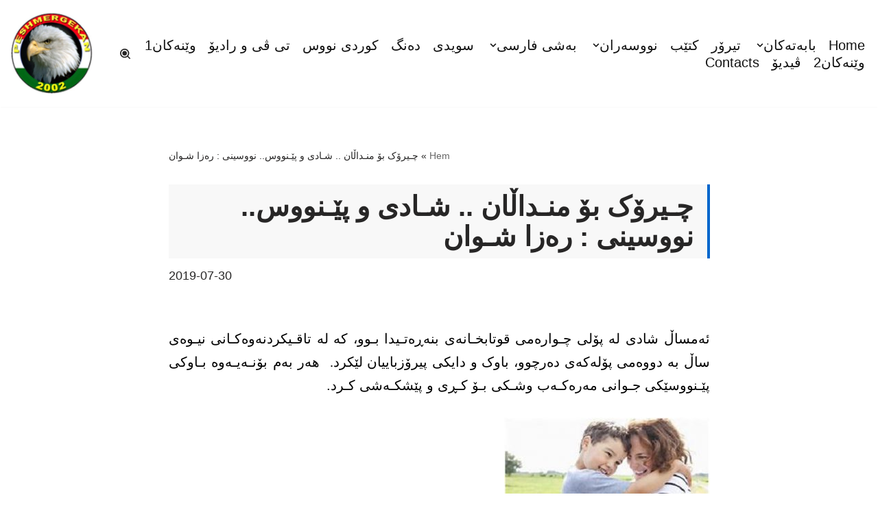

--- FILE ---
content_type: text/html; charset=UTF-8
request_url: https://peshmergekan.com/?p=45589
body_size: 31012
content:
<!DOCTYPE html>
<html lang="sv-SE">

<head>
	
	<meta charset="UTF-8">
	<meta name="viewport" content="width=device-width, initial-scale=1, minimum-scale=1">
	<link rel="profile" href="http://gmpg.org/xfn/11">
		<meta name='robots' content='index, follow, max-image-preview:large, max-snippet:-1, max-video-preview:-1' />

	<!-- This site is optimized with the Yoast SEO plugin v26.8 - https://yoast.com/product/yoast-seo-wordpress/ -->
	<title>چـیرۆک بۆ منـداڵان .. شـادی و پێـنووس.. نووسینی : رەزا شـوان - Peshmergekan</title>
	<link rel="canonical" href="https://peshmergekan.com/?p=45589" />
	<meta property="og:locale" content="sv_SE" />
	<meta property="og:type" content="article" />
	<meta property="og:title" content="چـیرۆک بۆ منـداڵان .. شـادی و پێـنووس.. نووسینی : رەزا شـوان - Peshmergekan" />
	<meta property="og:description" content="ئەمساڵ شادی لە پۆلی چـوارەمی قوتابخـانەی بنەڕەتـیدا بـوو، کە لە تاقـیکردنەوەکـانی نیـوەی ساڵ بە دووەمی پۆلەکەی دەرچوو، باوک و دایکی پیرۆزباییان لێکرد.  هەر بەم بۆنـەیـەوە بـاوکی پێـنووسێکی جـوانی مەرەکـەب وشـکی بـۆ کـڕی و پێشکـەشی کـرد. شادی ئەم دیارییەی بـاوکی زۆر لە دڵ شـیرین بوو.. تا ئـەو رادەیـەی کە پێـنووسەکەی بە هـاوڕێیـەکی جـوانی خـۆی دەزانـی.. بەیـانیت بـاش&hellip;&nbsp;Läs mer &raquo;چـیرۆک بۆ منـداڵان .. شـادی و پێـنووس.. نووسینی : رەزا شـوان" />
	<meta property="og:url" content="https://peshmergekan.com/?p=45589" />
	<meta property="og:site_name" content="Peshmergekan" />
	<meta property="article:publisher" content="https://www.facebook.com/profile.php?id=100063627368087" />
	<meta property="article:published_time" content="2019-07-30T08:00:55+00:00" />
	<meta property="og:image" content="http://peshmergekan.com/wp-content/uploads/2019/07/mnala-dayki-300x200.jpg" />
	<meta name="author" content="saman" />
	<meta name="twitter:card" content="summary_large_image" />
	<meta name="twitter:label1" content="Skriven av" />
	<meta name="twitter:data1" content="saman" />
	<script type="application/ld+json" class="yoast-schema-graph">{"@context":"https://schema.org","@graph":[{"@type":"Article","@id":"https://peshmergekan.com/?p=45589#article","isPartOf":{"@id":"https://peshmergekan.com/?p=45589"},"author":{"name":"saman","@id":"https://peshmergekan.com/#/schema/person/ce4a7ea1299342a194ef23f6fe7659ca"},"headline":"چـیرۆک بۆ منـداڵان .. شـادی و پێـنووس.. نووسینی : رەزا شـوان","datePublished":"2019-07-30T08:00:55+00:00","mainEntityOfPage":{"@id":"https://peshmergekan.com/?p=45589"},"wordCount":0,"publisher":{"@id":"https://peshmergekan.com/#organization"},"image":{"@id":"https://peshmergekan.com/?p=45589#primaryimage"},"thumbnailUrl":"http://peshmergekan.com/wp-content/uploads/2019/07/mnala-dayki-300x200.jpg","articleSection":["بابه‌ته‌کان","رەزا شوان"],"inLanguage":"sv-SE"},{"@type":"WebPage","@id":"https://peshmergekan.com/?p=45589","url":"https://peshmergekan.com/?p=45589","name":"چـیرۆک بۆ منـداڵان .. شـادی و پێـنووس.. نووسینی : رەزا شـوان - Peshmergekan","isPartOf":{"@id":"https://peshmergekan.com/#website"},"primaryImageOfPage":{"@id":"https://peshmergekan.com/?p=45589#primaryimage"},"image":{"@id":"https://peshmergekan.com/?p=45589#primaryimage"},"thumbnailUrl":"http://peshmergekan.com/wp-content/uploads/2019/07/mnala-dayki-300x200.jpg","datePublished":"2019-07-30T08:00:55+00:00","breadcrumb":{"@id":"https://peshmergekan.com/?p=45589#breadcrumb"},"inLanguage":"sv-SE","potentialAction":[{"@type":"ReadAction","target":["https://peshmergekan.com/?p=45589"]}]},{"@type":"ImageObject","inLanguage":"sv-SE","@id":"https://peshmergekan.com/?p=45589#primaryimage","url":"http://peshmergekan.com/wp-content/uploads/2019/07/mnala-dayki-300x200.jpg","contentUrl":"http://peshmergekan.com/wp-content/uploads/2019/07/mnala-dayki-300x200.jpg"},{"@type":"BreadcrumbList","@id":"https://peshmergekan.com/?p=45589#breadcrumb","itemListElement":[{"@type":"ListItem","position":1,"name":"Hem","item":"https://peshmergekan.com/"},{"@type":"ListItem","position":2,"name":"چـیرۆک بۆ منـداڵان .. شـادی و پێـنووس.. نووسینی : رەزا شـوان"}]},{"@type":"WebSite","@id":"https://peshmergekan.com/#website","url":"https://peshmergekan.com/","name":"Peshmergekan","description":"&quot;an independent online kurdish website","publisher":{"@id":"https://peshmergekan.com/#organization"},"potentialAction":[{"@type":"SearchAction","target":{"@type":"EntryPoint","urlTemplate":"https://peshmergekan.com/?s={search_term_string}"},"query-input":{"@type":"PropertyValueSpecification","valueRequired":true,"valueName":"search_term_string"}}],"inLanguage":"sv-SE"},{"@type":"Organization","@id":"https://peshmergekan.com/#organization","name":"Peshmergekan","url":"https://peshmergekan.com/","logo":{"@type":"ImageObject","inLanguage":"sv-SE","@id":"https://peshmergekan.com/#/schema/logo/image/","url":"https://peshmergekan.com/wp-content/uploads/2025/03/cropped-logo-pm-seru.jpg","contentUrl":"https://peshmergekan.com/wp-content/uploads/2025/03/cropped-logo-pm-seru.jpg","width":512,"height":512,"caption":"Peshmergekan"},"image":{"@id":"https://peshmergekan.com/#/schema/logo/image/"},"sameAs":["https://www.facebook.com/profile.php?id=100063627368087"]},{"@type":"Person","@id":"https://peshmergekan.com/#/schema/person/ce4a7ea1299342a194ef23f6fe7659ca","name":"saman","image":{"@type":"ImageObject","inLanguage":"sv-SE","@id":"https://peshmergekan.com/#/schema/person/image/","url":"https://secure.gravatar.com/avatar/6a7893db7d0f079df463db51b32369859852e40bac700edf8b703562983be96d?s=96&d=blank&r=g","contentUrl":"https://secure.gravatar.com/avatar/6a7893db7d0f079df463db51b32369859852e40bac700edf8b703562983be96d?s=96&d=blank&r=g","caption":"saman"},"url":"https://peshmergekan.com/?author=1"}]}</script>
	<!-- / Yoast SEO plugin. -->


<link rel="alternate" type="application/rss+xml" title="Peshmergekan &raquo; Webbflöde" href="https://peshmergekan.com/?feed=rss2" />
<link rel="alternate" type="application/rss+xml" title="Peshmergekan &raquo; Kommentarsflöde" href="https://peshmergekan.com/?feed=comments-rss2" />
<link rel="alternate" title="oEmbed (JSON)" type="application/json+oembed" href="https://peshmergekan.com/index.php?rest_route=%2Foembed%2F1.0%2Fembed&#038;url=https%3A%2F%2Fpeshmergekan.com%2F%3Fp%3D45589" />
<link rel="alternate" title="oEmbed (XML)" type="text/xml+oembed" href="https://peshmergekan.com/index.php?rest_route=%2Foembed%2F1.0%2Fembed&#038;url=https%3A%2F%2Fpeshmergekan.com%2F%3Fp%3D45589&#038;format=xml" />
<style id='wp-img-auto-sizes-contain-inline-css'>
img:is([sizes=auto i],[sizes^="auto," i]){contain-intrinsic-size:3000px 1500px}
/*# sourceURL=wp-img-auto-sizes-contain-inline-css */
</style>
<style id='wp-emoji-styles-inline-css'>

	img.wp-smiley, img.emoji {
		display: inline !important;
		border: none !important;
		box-shadow: none !important;
		height: 1em !important;
		width: 1em !important;
		margin: 0 0.07em !important;
		vertical-align: -0.1em !important;
		background: none !important;
		padding: 0 !important;
	}
/*# sourceURL=wp-emoji-styles-inline-css */
</style>
<link rel='stylesheet' id='wp-block-library-css' href='https://peshmergekan.com/wp-includes/css/dist/block-library/style.min.css?ver=6.9' media='all' />
<style id='wp-block-latest-posts-inline-css'>
.wp-block-latest-posts{box-sizing:border-box}.wp-block-latest-posts.alignleft{margin-right:2em}.wp-block-latest-posts.alignright{margin-left:2em}.wp-block-latest-posts.wp-block-latest-posts__list{list-style:none}.wp-block-latest-posts.wp-block-latest-posts__list li{clear:both;overflow-wrap:break-word}.wp-block-latest-posts.is-grid{display:flex;flex-wrap:wrap}.wp-block-latest-posts.is-grid li{margin:0 1.25em 1.25em 0;width:100%}@media (min-width:600px){.wp-block-latest-posts.columns-2 li{width:calc(50% - .625em)}.wp-block-latest-posts.columns-2 li:nth-child(2n){margin-right:0}.wp-block-latest-posts.columns-3 li{width:calc(33.33333% - .83333em)}.wp-block-latest-posts.columns-3 li:nth-child(3n){margin-right:0}.wp-block-latest-posts.columns-4 li{width:calc(25% - .9375em)}.wp-block-latest-posts.columns-4 li:nth-child(4n){margin-right:0}.wp-block-latest-posts.columns-5 li{width:calc(20% - 1em)}.wp-block-latest-posts.columns-5 li:nth-child(5n){margin-right:0}.wp-block-latest-posts.columns-6 li{width:calc(16.66667% - 1.04167em)}.wp-block-latest-posts.columns-6 li:nth-child(6n){margin-right:0}}:root :where(.wp-block-latest-posts.is-grid){padding:0}:root :where(.wp-block-latest-posts.wp-block-latest-posts__list){padding-left:0}.wp-block-latest-posts__post-author,.wp-block-latest-posts__post-date{display:block;font-size:.8125em}.wp-block-latest-posts__post-excerpt,.wp-block-latest-posts__post-full-content{margin-bottom:1em;margin-top:.5em}.wp-block-latest-posts__featured-image a{display:inline-block}.wp-block-latest-posts__featured-image img{height:auto;max-width:100%;width:auto}.wp-block-latest-posts__featured-image.alignleft{float:left;margin-right:1em}.wp-block-latest-posts__featured-image.alignright{float:right;margin-left:1em}.wp-block-latest-posts__featured-image.aligncenter{margin-bottom:1em;text-align:center}
/*# sourceURL=https://peshmergekan.com/wp-includes/blocks/latest-posts/style.min.css */
</style>
<style id='global-styles-inline-css'>
:root{--wp--preset--aspect-ratio--square: 1;--wp--preset--aspect-ratio--4-3: 4/3;--wp--preset--aspect-ratio--3-4: 3/4;--wp--preset--aspect-ratio--3-2: 3/2;--wp--preset--aspect-ratio--2-3: 2/3;--wp--preset--aspect-ratio--16-9: 16/9;--wp--preset--aspect-ratio--9-16: 9/16;--wp--preset--color--black: #000000;--wp--preset--color--cyan-bluish-gray: #abb8c3;--wp--preset--color--white: #ffffff;--wp--preset--color--pale-pink: #f78da7;--wp--preset--color--vivid-red: #cf2e2e;--wp--preset--color--luminous-vivid-orange: #ff6900;--wp--preset--color--luminous-vivid-amber: #fcb900;--wp--preset--color--light-green-cyan: #7bdcb5;--wp--preset--color--vivid-green-cyan: #00d084;--wp--preset--color--pale-cyan-blue: #8ed1fc;--wp--preset--color--vivid-cyan-blue: #0693e3;--wp--preset--color--vivid-purple: #9b51e0;--wp--preset--color--neve-link-color: var(--nv-primary-accent);--wp--preset--color--neve-link-hover-color: var(--nv-secondary-accent);--wp--preset--color--nv-site-bg: var(--nv-site-bg);--wp--preset--color--nv-light-bg: var(--nv-light-bg);--wp--preset--color--nv-dark-bg: var(--nv-dark-bg);--wp--preset--color--neve-text-color: var(--nv-text-color);--wp--preset--color--nv-text-dark-bg: var(--nv-text-dark-bg);--wp--preset--color--nv-c-1: var(--nv-c-1);--wp--preset--color--nv-c-2: var(--nv-c-2);--wp--preset--gradient--vivid-cyan-blue-to-vivid-purple: linear-gradient(135deg,rgb(6,147,227) 0%,rgb(155,81,224) 100%);--wp--preset--gradient--light-green-cyan-to-vivid-green-cyan: linear-gradient(135deg,rgb(122,220,180) 0%,rgb(0,208,130) 100%);--wp--preset--gradient--luminous-vivid-amber-to-luminous-vivid-orange: linear-gradient(135deg,rgb(252,185,0) 0%,rgb(255,105,0) 100%);--wp--preset--gradient--luminous-vivid-orange-to-vivid-red: linear-gradient(135deg,rgb(255,105,0) 0%,rgb(207,46,46) 100%);--wp--preset--gradient--very-light-gray-to-cyan-bluish-gray: linear-gradient(135deg,rgb(238,238,238) 0%,rgb(169,184,195) 100%);--wp--preset--gradient--cool-to-warm-spectrum: linear-gradient(135deg,rgb(74,234,220) 0%,rgb(151,120,209) 20%,rgb(207,42,186) 40%,rgb(238,44,130) 60%,rgb(251,105,98) 80%,rgb(254,248,76) 100%);--wp--preset--gradient--blush-light-purple: linear-gradient(135deg,rgb(255,206,236) 0%,rgb(152,150,240) 100%);--wp--preset--gradient--blush-bordeaux: linear-gradient(135deg,rgb(254,205,165) 0%,rgb(254,45,45) 50%,rgb(107,0,62) 100%);--wp--preset--gradient--luminous-dusk: linear-gradient(135deg,rgb(255,203,112) 0%,rgb(199,81,192) 50%,rgb(65,88,208) 100%);--wp--preset--gradient--pale-ocean: linear-gradient(135deg,rgb(255,245,203) 0%,rgb(182,227,212) 50%,rgb(51,167,181) 100%);--wp--preset--gradient--electric-grass: linear-gradient(135deg,rgb(202,248,128) 0%,rgb(113,206,126) 100%);--wp--preset--gradient--midnight: linear-gradient(135deg,rgb(2,3,129) 0%,rgb(40,116,252) 100%);--wp--preset--font-size--small: 13px;--wp--preset--font-size--medium: 20px;--wp--preset--font-size--large: 36px;--wp--preset--font-size--x-large: 42px;--wp--preset--spacing--20: 0.44rem;--wp--preset--spacing--30: 0.67rem;--wp--preset--spacing--40: 1rem;--wp--preset--spacing--50: 1.5rem;--wp--preset--spacing--60: 2.25rem;--wp--preset--spacing--70: 3.38rem;--wp--preset--spacing--80: 5.06rem;--wp--preset--shadow--natural: 6px 6px 9px rgba(0, 0, 0, 0.2);--wp--preset--shadow--deep: 12px 12px 50px rgba(0, 0, 0, 0.4);--wp--preset--shadow--sharp: 6px 6px 0px rgba(0, 0, 0, 0.2);--wp--preset--shadow--outlined: 6px 6px 0px -3px rgb(255, 255, 255), 6px 6px rgb(0, 0, 0);--wp--preset--shadow--crisp: 6px 6px 0px rgb(0, 0, 0);}:where(.is-layout-flex){gap: 0.5em;}:where(.is-layout-grid){gap: 0.5em;}body .is-layout-flex{display: flex;}.is-layout-flex{flex-wrap: wrap;align-items: center;}.is-layout-flex > :is(*, div){margin: 0;}body .is-layout-grid{display: grid;}.is-layout-grid > :is(*, div){margin: 0;}:where(.wp-block-columns.is-layout-flex){gap: 2em;}:where(.wp-block-columns.is-layout-grid){gap: 2em;}:where(.wp-block-post-template.is-layout-flex){gap: 1.25em;}:where(.wp-block-post-template.is-layout-grid){gap: 1.25em;}.has-black-color{color: var(--wp--preset--color--black) !important;}.has-cyan-bluish-gray-color{color: var(--wp--preset--color--cyan-bluish-gray) !important;}.has-white-color{color: var(--wp--preset--color--white) !important;}.has-pale-pink-color{color: var(--wp--preset--color--pale-pink) !important;}.has-vivid-red-color{color: var(--wp--preset--color--vivid-red) !important;}.has-luminous-vivid-orange-color{color: var(--wp--preset--color--luminous-vivid-orange) !important;}.has-luminous-vivid-amber-color{color: var(--wp--preset--color--luminous-vivid-amber) !important;}.has-light-green-cyan-color{color: var(--wp--preset--color--light-green-cyan) !important;}.has-vivid-green-cyan-color{color: var(--wp--preset--color--vivid-green-cyan) !important;}.has-pale-cyan-blue-color{color: var(--wp--preset--color--pale-cyan-blue) !important;}.has-vivid-cyan-blue-color{color: var(--wp--preset--color--vivid-cyan-blue) !important;}.has-vivid-purple-color{color: var(--wp--preset--color--vivid-purple) !important;}.has-neve-link-color-color{color: var(--wp--preset--color--neve-link-color) !important;}.has-neve-link-hover-color-color{color: var(--wp--preset--color--neve-link-hover-color) !important;}.has-nv-site-bg-color{color: var(--wp--preset--color--nv-site-bg) !important;}.has-nv-light-bg-color{color: var(--wp--preset--color--nv-light-bg) !important;}.has-nv-dark-bg-color{color: var(--wp--preset--color--nv-dark-bg) !important;}.has-neve-text-color-color{color: var(--wp--preset--color--neve-text-color) !important;}.has-nv-text-dark-bg-color{color: var(--wp--preset--color--nv-text-dark-bg) !important;}.has-nv-c-1-color{color: var(--wp--preset--color--nv-c-1) !important;}.has-nv-c-2-color{color: var(--wp--preset--color--nv-c-2) !important;}.has-black-background-color{background-color: var(--wp--preset--color--black) !important;}.has-cyan-bluish-gray-background-color{background-color: var(--wp--preset--color--cyan-bluish-gray) !important;}.has-white-background-color{background-color: var(--wp--preset--color--white) !important;}.has-pale-pink-background-color{background-color: var(--wp--preset--color--pale-pink) !important;}.has-vivid-red-background-color{background-color: var(--wp--preset--color--vivid-red) !important;}.has-luminous-vivid-orange-background-color{background-color: var(--wp--preset--color--luminous-vivid-orange) !important;}.has-luminous-vivid-amber-background-color{background-color: var(--wp--preset--color--luminous-vivid-amber) !important;}.has-light-green-cyan-background-color{background-color: var(--wp--preset--color--light-green-cyan) !important;}.has-vivid-green-cyan-background-color{background-color: var(--wp--preset--color--vivid-green-cyan) !important;}.has-pale-cyan-blue-background-color{background-color: var(--wp--preset--color--pale-cyan-blue) !important;}.has-vivid-cyan-blue-background-color{background-color: var(--wp--preset--color--vivid-cyan-blue) !important;}.has-vivid-purple-background-color{background-color: var(--wp--preset--color--vivid-purple) !important;}.has-neve-link-color-background-color{background-color: var(--wp--preset--color--neve-link-color) !important;}.has-neve-link-hover-color-background-color{background-color: var(--wp--preset--color--neve-link-hover-color) !important;}.has-nv-site-bg-background-color{background-color: var(--wp--preset--color--nv-site-bg) !important;}.has-nv-light-bg-background-color{background-color: var(--wp--preset--color--nv-light-bg) !important;}.has-nv-dark-bg-background-color{background-color: var(--wp--preset--color--nv-dark-bg) !important;}.has-neve-text-color-background-color{background-color: var(--wp--preset--color--neve-text-color) !important;}.has-nv-text-dark-bg-background-color{background-color: var(--wp--preset--color--nv-text-dark-bg) !important;}.has-nv-c-1-background-color{background-color: var(--wp--preset--color--nv-c-1) !important;}.has-nv-c-2-background-color{background-color: var(--wp--preset--color--nv-c-2) !important;}.has-black-border-color{border-color: var(--wp--preset--color--black) !important;}.has-cyan-bluish-gray-border-color{border-color: var(--wp--preset--color--cyan-bluish-gray) !important;}.has-white-border-color{border-color: var(--wp--preset--color--white) !important;}.has-pale-pink-border-color{border-color: var(--wp--preset--color--pale-pink) !important;}.has-vivid-red-border-color{border-color: var(--wp--preset--color--vivid-red) !important;}.has-luminous-vivid-orange-border-color{border-color: var(--wp--preset--color--luminous-vivid-orange) !important;}.has-luminous-vivid-amber-border-color{border-color: var(--wp--preset--color--luminous-vivid-amber) !important;}.has-light-green-cyan-border-color{border-color: var(--wp--preset--color--light-green-cyan) !important;}.has-vivid-green-cyan-border-color{border-color: var(--wp--preset--color--vivid-green-cyan) !important;}.has-pale-cyan-blue-border-color{border-color: var(--wp--preset--color--pale-cyan-blue) !important;}.has-vivid-cyan-blue-border-color{border-color: var(--wp--preset--color--vivid-cyan-blue) !important;}.has-vivid-purple-border-color{border-color: var(--wp--preset--color--vivid-purple) !important;}.has-neve-link-color-border-color{border-color: var(--wp--preset--color--neve-link-color) !important;}.has-neve-link-hover-color-border-color{border-color: var(--wp--preset--color--neve-link-hover-color) !important;}.has-nv-site-bg-border-color{border-color: var(--wp--preset--color--nv-site-bg) !important;}.has-nv-light-bg-border-color{border-color: var(--wp--preset--color--nv-light-bg) !important;}.has-nv-dark-bg-border-color{border-color: var(--wp--preset--color--nv-dark-bg) !important;}.has-neve-text-color-border-color{border-color: var(--wp--preset--color--neve-text-color) !important;}.has-nv-text-dark-bg-border-color{border-color: var(--wp--preset--color--nv-text-dark-bg) !important;}.has-nv-c-1-border-color{border-color: var(--wp--preset--color--nv-c-1) !important;}.has-nv-c-2-border-color{border-color: var(--wp--preset--color--nv-c-2) !important;}.has-vivid-cyan-blue-to-vivid-purple-gradient-background{background: var(--wp--preset--gradient--vivid-cyan-blue-to-vivid-purple) !important;}.has-light-green-cyan-to-vivid-green-cyan-gradient-background{background: var(--wp--preset--gradient--light-green-cyan-to-vivid-green-cyan) !important;}.has-luminous-vivid-amber-to-luminous-vivid-orange-gradient-background{background: var(--wp--preset--gradient--luminous-vivid-amber-to-luminous-vivid-orange) !important;}.has-luminous-vivid-orange-to-vivid-red-gradient-background{background: var(--wp--preset--gradient--luminous-vivid-orange-to-vivid-red) !important;}.has-very-light-gray-to-cyan-bluish-gray-gradient-background{background: var(--wp--preset--gradient--very-light-gray-to-cyan-bluish-gray) !important;}.has-cool-to-warm-spectrum-gradient-background{background: var(--wp--preset--gradient--cool-to-warm-spectrum) !important;}.has-blush-light-purple-gradient-background{background: var(--wp--preset--gradient--blush-light-purple) !important;}.has-blush-bordeaux-gradient-background{background: var(--wp--preset--gradient--blush-bordeaux) !important;}.has-luminous-dusk-gradient-background{background: var(--wp--preset--gradient--luminous-dusk) !important;}.has-pale-ocean-gradient-background{background: var(--wp--preset--gradient--pale-ocean) !important;}.has-electric-grass-gradient-background{background: var(--wp--preset--gradient--electric-grass) !important;}.has-midnight-gradient-background{background: var(--wp--preset--gradient--midnight) !important;}.has-small-font-size{font-size: var(--wp--preset--font-size--small) !important;}.has-medium-font-size{font-size: var(--wp--preset--font-size--medium) !important;}.has-large-font-size{font-size: var(--wp--preset--font-size--large) !important;}.has-x-large-font-size{font-size: var(--wp--preset--font-size--x-large) !important;}
/*# sourceURL=global-styles-inline-css */
</style>

<style id='classic-theme-styles-inline-css'>
/*! This file is auto-generated */
.wp-block-button__link{color:#fff;background-color:#32373c;border-radius:9999px;box-shadow:none;text-decoration:none;padding:calc(.667em + 2px) calc(1.333em + 2px);font-size:1.125em}.wp-block-file__button{background:#32373c;color:#fff;text-decoration:none}
/*# sourceURL=/wp-includes/css/classic-themes.min.css */
</style>
<link rel='stylesheet' id='bradmax-player-css' href='https://peshmergekan.com/wp-content/plugins/bradmax-player/assets/css/style.css?ver=1.1.31' media='all' />
<link rel='stylesheet' id='rt-tpg-css' href='https://peshmergekan.com/wp-content/plugins/the-post-grid-pro/assets/css/thepostgrid.css?ver=3.6.17' media='all' />
<link rel='stylesheet' id='neve-style-css' href='https://peshmergekan.com/wp-content/themes/neve/style-main-new.min.css?ver=4.2.2' media='all' />
<style id='neve-style-inline-css'>
.button.button-primary, .is-style-primary .wp-block-button__link {box-shadow: var(--primarybtnshadow, none);} .button.button-primary:hover, .is-style-primary .wp-block-button__link:hover {box-shadow: var(--primarybtnhovershadow, none);} .button.button-secondary, .is-style-secondary .wp-block-button__link {box-shadow: var(--secondarybtnshadow, none);} .button.button-secondary:hover, .is-style-secondary .wp-block-button__link:hover {box-shadow: var(--secondarybtnhovershadow, none);}.is-menu-sidebar .header-menu-sidebar { visibility: visible; }.is-menu-sidebar.menu_sidebar_slide_left .header-menu-sidebar { transform: translate3d(0, 0, 0); left: 0; }.is-menu-sidebar.menu_sidebar_slide_right .header-menu-sidebar { transform: translate3d(0, 0, 0); right: 0; }.is-menu-sidebar.menu_sidebar_pull_right .header-menu-sidebar, .is-menu-sidebar.menu_sidebar_pull_left .header-menu-sidebar { transform: translateX(0); }.is-menu-sidebar.menu_sidebar_dropdown .header-menu-sidebar { height: auto; }.is-menu-sidebar.menu_sidebar_dropdown .header-menu-sidebar-inner { max-height: 400px; padding: 20px 0; }.is-menu-sidebar.menu_sidebar_full_canvas .header-menu-sidebar { opacity: 1; }.header-menu-sidebar .menu-item-nav-search:not(.floating) { pointer-events: none; }.header-menu-sidebar .menu-item-nav-search .is-menu-sidebar { pointer-events: unset; }@media screen and (max-width: 960px) { .builder-item.cr .item--inner { --textalign: center; --justify: center; } }
.nv-meta-list li.meta:not(:last-child):after { content:"/" }.nv-meta-list .no-mobile{
			display:none;
		}.nv-meta-list li.last::after{
			content: ""!important;
		}@media (min-width: 769px) {
			.nv-meta-list .no-mobile {
				display: inline-block;
			}
			.nv-meta-list li.last:not(:last-child)::after {
		 		content: "/" !important;
			}
		}
 :root{ --container: 748px;--postwidth:100%; --primarybtnbg: var(--nv-primary-accent); --secondarybtnbg: var(--nv-c-2); --primarybtnhoverbg: var(--nv-primary-accent); --primarybtncolor: var(--nv-primary-accent); --secondarybtncolor: var(--nv-primary-accent); --primarybtnhovercolor: var(--nv-c-2); --secondarybtnhovercolor: var(--nv-primary-accent);--primarybtnborderradius:4px;--secondarybtnborderradius:3px;--primarybtnshadow:0px 0px 5px var(--nv-c-2);;--secondarybtnborderwidth:3px;--btnpadding:13px 15px;--primarybtnpadding:13px 15px;--secondarybtnpadding:calc(13px - 3px) calc(15px - 3px); --btnlineheight: 1.6em; --btntexttransform: none; --btnfontweight: none; --bodyfontfamily: Arial,Helvetica,sans-serif; --bodyfontsize: 15px; --bodylineheight: 1.6; --bodyletterspacing: 0px; --bodyfontweight: 400; --h1fontsize: 36px; --h1fontweight: 700; --h1lineheight: 1.2; --h1letterspacing: 0px; --h1texttransform: none; --h2fontsize: 28px; --h2fontweight: 700; --h2lineheight: 1.3; --h2letterspacing: 0px; --h2texttransform: none; --h3fontsize: 24px; --h3fontweight: 700; --h3lineheight: 1.4; --h3letterspacing: 0px; --h3texttransform: none; --h4fontsize: 20px; --h4fontweight: 700; --h4lineheight: 1.6; --h4letterspacing: 0px; --h4texttransform: none; --h5fontsize: 16px; --h5fontweight: 700; --h5lineheight: 1.6; --h5letterspacing: 0px; --h5texttransform: none; --h6fontsize: 14px; --h6fontweight: 700; --h6lineheight: 1.6; --h6letterspacing: 0px; --h6texttransform: none;--formfieldborderwidth:2px;--formfieldborderradius:3px; --formfieldbgcolor: var(--nv-primary-accent); --formfieldbordercolor: #dddddd; --formfieldcolor: var(--nv-text-color);--formfieldpadding:10px 12px; } .nv-index-posts{ --borderradius:0px; } .has-neve-button-color-color{ color: var(--nv-primary-accent)!important; } .has-neve-button-color-background-color{ background-color: var(--nv-primary-accent)!important; } .single-post-container .alignfull > [class*="__inner-container"], .single-post-container .alignwide > [class*="__inner-container"]{ max-width:718px } .nv-meta-list{ --avatarsize: 20px; } .single .nv-meta-list{ --avatarsize: 20px; } .nv-post-cover{ --height: 250px;--padding:40px 15px;--justify: flex-start; --textalign: left; --valign: center; } .nv-post-cover .nv-title-meta-wrap, .nv-page-title-wrap, .entry-header{ --textalign: left; } .nv-is-boxed.nv-title-meta-wrap{ --padding:40px 15px; --bgcolor: var(--nv-dark-bg); } .nv-overlay{ --opacity: 50; --blendmode: normal; } .nv-is-boxed.nv-comments-wrap{ --padding:20px; } .nv-is-boxed.comment-respond{ --padding:20px; } .single:not(.single-product), .page{ --c-vspace:0 0 0 0;; } .scroll-to-top{ --color: var(--nv-text-dark-bg);--padding:8px 10px; --borderradius: 3px; --bgcolor: var(--nv-primary-accent); --hovercolor: var(--nv-text-dark-bg); --hoverbgcolor: var(--nv-primary-accent);--size:16px; } .global-styled{ --bgcolor: var(--nv-site-bg); } .header-top{ --rowbcolor: var(--nv-light-bg); --color: var(--nv-text-color); --bgcolor: var(--nv-site-bg); } .header-main{ --rowbcolor: var(--nv-light-bg); --color: var(--nv-text-color); --bgcolor: var(--nv-site-bg); } .header-bottom{ --rowbcolor: var(--nv-light-bg); --color: var(--nv-text-color); --bgcolor: var(--nv-site-bg); } .header-menu-sidebar-bg{ --justify: flex-start; --textalign: left;--flexg: 1;--wrapdropdownwidth: auto; --color: var(--nv-text-color); --bgcolor: var(--nv-site-bg); } .header-menu-sidebar{ width: 360px; } .builder-item--logo{ --maxwidth: 120px; --fs: 24px;--padding:10px 0;--margin:0; --textalign: right;--justify: flex-end; } .builder-item--nav-icon,.header-menu-sidebar .close-sidebar-panel .navbar-toggle{ --borderradius:0; } .builder-item--nav-icon{ --label-margin:0 5px 0 0;;--padding:10px 15px;--margin:0; } .builder-item--primary-menu{ --color: var(--nv-dark-bg); --hovercolor: var(--nv-c-2); --hovertextcolor: var(--nv-text-color); --activecolor: var(--nv-primary-accent); --spacing: 20px; --height: 25px;--padding:0;--margin:0; --fontfamily: "Comic Sans MS",cursive; --fontsize: 1em; --lineheight: 1em; --letterspacing: 0px; --fontweight: 500; --texttransform: none; --iconsize: 1em; } .hfg-is-group.has-primary-menu .inherit-ff{ --inheritedff: Comic Sans MS, cursive; --inheritedfw: 500; } .builder-item--header_search_responsive{ --iconsize: 15px; --formfieldfontsize: 16px;--formfieldborderwidth:2px;--formfieldborderradius:2px; --height: 40px;--padding:0 10px;--margin:0; } .footer-top-inner .row{ grid-template-columns:1fr; --valign: flex-start; } .footer-top{ --rowbcolor: var(--nv-light-bg); --color: var(--nv-text-color); --bgcolor: var(--nv-site-bg); } .footer-main-inner .row{ grid-template-columns:1fr 1fr 1fr; --valign: flex-start; } .footer-main{ --rowbcolor: var(--nv-light-bg); --color: var(--nv-text-color); --bgcolor: var(--nv-site-bg); } .footer-bottom-inner .row{ grid-template-columns:1fr 1fr 1fr; --valign: flex-start; } .footer-bottom{ --rowbcolor: var(--nv-light-bg); --color: var(--nv-text-dark-bg); --bgcolor: var(--nv-dark-bg); } .builder-item--footer-one-widgets{ --padding:0;--margin:0; --textalign: left;--justify: flex-start; } @media(min-width: 576px){ :root{ --container: 992px;--postwidth:50%;--btnpadding:13px 15px;--primarybtnpadding:13px 15px;--secondarybtnpadding:calc(13px - 3px) calc(15px - 3px); --btnlineheight: 1.6em; --bodyfontsize: 16px; --bodylineheight: 1.6; --bodyletterspacing: 0px; --h1fontsize: 38px; --h1lineheight: 1.2; --h1letterspacing: 0px; --h2fontsize: 30px; --h2lineheight: 1.2; --h2letterspacing: 0px; --h3fontsize: 26px; --h3lineheight: 1.4; --h3letterspacing: 0px; --h4fontsize: 22px; --h4lineheight: 1.5; --h4letterspacing: 0px; --h5fontsize: 18px; --h5lineheight: 1.6; --h5letterspacing: 0px; --h6fontsize: 14px; --h6lineheight: 1.6; --h6letterspacing: 0px; } .single-post-container .alignfull > [class*="__inner-container"], .single-post-container .alignwide > [class*="__inner-container"]{ max-width:962px } .nv-meta-list{ --avatarsize: 20px; } .single .nv-meta-list{ --avatarsize: 20px; } .nv-post-cover{ --height: 320px;--padding:60px 30px;--justify: flex-start; --textalign: left; --valign: center; } .nv-post-cover .nv-title-meta-wrap, .nv-page-title-wrap, .entry-header{ --textalign: left; } .nv-is-boxed.nv-title-meta-wrap{ --padding:60px 30px; } .nv-is-boxed.nv-comments-wrap{ --padding:30px; } .nv-is-boxed.comment-respond{ --padding:30px; } .single:not(.single-product), .page{ --c-vspace:0 0 0 0;; } .scroll-to-top{ --padding:8px 10px;--size:16px; } .header-menu-sidebar-bg{ --justify: flex-end; --textalign: right;--flexg: 0;--wrapdropdownwidth: auto; } .header-menu-sidebar{ width: 360px; } .builder-item--logo{ --maxwidth: 120px; --fs: 24px;--padding:10px 0;--margin:0; --textalign: right;--justify: flex-end; } .builder-item--nav-icon{ --label-margin:0 5px 0 0;;--padding:10px 15px;--margin:0; } .builder-item--primary-menu{ --spacing: 20px; --height: 25px;--padding:0;--margin:0; --fontsize: 1em; --lineheight: 1em; --letterspacing: 0px; --iconsize: 1em; } .builder-item--header_search_responsive{ --formfieldfontsize: 16px;--formfieldborderwidth:2px;--formfieldborderradius:2px; --height: 40px;--padding:0 10px;--margin:0; } .builder-item--footer-one-widgets{ --padding:0;--margin:0; --textalign: left;--justify: flex-start; } }@media(min-width: 960px){ :root{ --container: 1170px;--postwidth:25%;--btnpadding:10px 15px;--primarybtnpadding:10px 15px;--secondarybtnpadding:calc(10px - 3px) calc(15px - 3px); --btnlineheight: 1.6em; --bodyfontsize: 16px; --bodylineheight: 1.7; --bodyletterspacing: 0px; --h1fontsize: 40px; --h1lineheight: 1.1; --h1letterspacing: 0px; --h2fontsize: 32px; --h2lineheight: 1.2; --h2letterspacing: 0px; --h3fontsize: 28px; --h3lineheight: 1.4; --h3letterspacing: 0px; --h4fontsize: 24px; --h4lineheight: 1.5; --h4letterspacing: 0px; --h5fontsize: 20px; --h5lineheight: 1.6; --h5letterspacing: 0px; --h6fontsize: 16px; --h6lineheight: 1.6; --h6letterspacing: 0px; } body:not(.single):not(.archive):not(.blog):not(.search):not(.error404) .neve-main > .container .col, body.post-type-archive-course .neve-main > .container .col, body.post-type-archive-llms_membership .neve-main > .container .col{ max-width: 100%; } body:not(.single):not(.archive):not(.blog):not(.search):not(.error404) .nv-sidebar-wrap, body.post-type-archive-course .nv-sidebar-wrap, body.post-type-archive-llms_membership .nv-sidebar-wrap{ max-width: 0%; } .neve-main > .archive-container .nv-index-posts.col{ max-width: 100%; } .neve-main > .archive-container .nv-sidebar-wrap{ max-width: 0%; } .neve-main > .single-post-container .nv-single-post-wrap.col{ max-width: 70%; } .single-post-container .alignfull > [class*="__inner-container"], .single-post-container .alignwide > [class*="__inner-container"]{ max-width:789px } .container-fluid.single-post-container .alignfull > [class*="__inner-container"], .container-fluid.single-post-container .alignwide > [class*="__inner-container"]{ max-width:calc(70% + 15px) } .neve-main > .single-post-container .nv-sidebar-wrap{ max-width: 30%; } .nv-meta-list{ --avatarsize: 20px; } .single .nv-meta-list{ --avatarsize: 20px; } .nv-post-cover{ --height: 400px;--padding:60px 40px;--justify: flex-start; --textalign: left; --valign: center; } .nv-post-cover .nv-title-meta-wrap, .nv-page-title-wrap, .entry-header{ --textalign: left; } .nv-is-boxed.nv-title-meta-wrap{ --padding:60px 40px; } .nv-is-boxed.nv-comments-wrap{ --padding:40px; } .nv-is-boxed.comment-respond{ --padding:40px; } .single:not(.single-product), .page{ --c-vspace:0 0 0 0;; } .scroll-to-top{ --padding:8px 10px;--size:16px; } .header-menu-sidebar-bg{ --justify: flex-end; --textalign: right;--flexg: 0;--wrapdropdownwidth: auto; } .header-menu-sidebar{ width: 360px; } .builder-item--logo{ --maxwidth: 120px; --fs: 24px;--padding:10px 0;--margin:0; --textalign: right;--justify: flex-end; } .builder-item--nav-icon{ --label-margin:0 5px 0 0;;--padding:10px 15px;--margin:0; } .builder-item--primary-menu{ --spacing: 10px; --height: 25px;--padding:0;--margin:0; --fontsize: 1em; --lineheight: 0em; --letterspacing: 0px; --iconsize: 1em; } .builder-item--header_search_responsive{ --formfieldfontsize: 16px;--formfieldborderwidth:2px;--formfieldborderradius:2px; --height: 40px;--padding:0 10px;--margin:0; } .builder-item--footer-one-widgets{ --padding:0;--margin:0; --textalign: left;--justify: flex-start; } }.scroll-to-top {right: 20px; border: none; position: fixed; bottom: 30px; display: none; opacity: 0; visibility: hidden; transition: opacity 0.3s ease-in-out, visibility 0.3s ease-in-out; align-items: center; justify-content: center; z-index: 999; } @supports (-webkit-overflow-scrolling: touch) { .scroll-to-top { bottom: 74px; } } .scroll-to-top.image { background-position: center; } .scroll-to-top .scroll-to-top-image { width: 100%; height: 100%; } .scroll-to-top .scroll-to-top-label { margin: 0; padding: 5px; } .scroll-to-top:hover { text-decoration: none; } .scroll-to-top.scroll-to-top-left {left: 20px; right: unset;} .scroll-to-top.scroll-show-mobile { display: flex; } @media (min-width: 960px) { .scroll-to-top { display: flex; } }.scroll-to-top { color: var(--color); padding: var(--padding); border-radius: var(--borderradius); background: var(--bgcolor); } .scroll-to-top:hover, .scroll-to-top:focus { color: var(--hovercolor); background: var(--hoverbgcolor); } .scroll-to-top-icon, .scroll-to-top.image .scroll-to-top-image { width: var(--size); height: var(--size); } .scroll-to-top-image { background-image: var(--bgimage); background-size: cover; }:root{--nv-primary-accent:rgba(47,89,173,0.6);--nv-secondary-accent:rgba(47,89,173,0.61);--nv-site-bg:#ffffff;--nv-light-bg:#f4f5f7;--nv-dark-bg:#121212;--nv-text-color:#272626;--nv-text-dark-bg:#ffffff;--nv-c-1:#9463ae;--nv-c-2:#be574b;--nv-fallback-ff:Arial, Helvetica, sans-serif;}
/*# sourceURL=neve-style-inline-css */
</style>
<link rel='stylesheet' id='recent-posts-widget-with-thumbnails-public-style-css' href='https://peshmergekan.com/wp-content/plugins/recent-posts-widget-with-thumbnails/public.css?ver=7.1.1' media='all' />
<script src="https://peshmergekan.com/wp-content/plugins/bradmax-player/assets/js/default_player.js?ver=2.14.470" id="bradmax-player-js"></script>
<link rel="https://api.w.org/" href="https://peshmergekan.com/index.php?rest_route=/" /><link rel="alternate" title="JSON" type="application/json" href="https://peshmergekan.com/index.php?rest_route=/wp/v2/posts/45589" /><link rel="EditURI" type="application/rsd+xml" title="RSD" href="https://peshmergekan.com/xmlrpc.php?rsd" />
<meta name="generator" content="WordPress 6.9" />
<link rel='shortlink' href='https://peshmergekan.com/?p=45589' />
<link rel="icon" href="https://peshmergekan.com/wp-content/uploads/2022/03/cropped-pm-logo--32x32.jpg" sizes="32x32" />
<link rel="icon" href="https://peshmergekan.com/wp-content/uploads/2022/03/cropped-pm-logo--192x192.jpg" sizes="192x192" />
<link rel="apple-touch-icon" href="https://peshmergekan.com/wp-content/uploads/2022/03/cropped-pm-logo--180x180.jpg" />
<meta name="msapplication-TileImage" content="https://peshmergekan.com/wp-content/uploads/2022/03/cropped-pm-logo--270x270.jpg" />
		<style id="wp-custom-css">
			
/* Justera texten för inlägg (paragraph) */
p {
  text-align: justify;
  text-justify: inter-word;
}
body {
    font-size: 20px !important;
}

/* Ytterligare stilar för andra element om nödvändigt */
h1, h2, h3, h4, h5, h6 {
  font-family: "Calibri", sans-serif;
}

a, li, span, div {
  font-family: "Calibri", sans-serif;
}
footer {
  direction: rtl; /* Höger till vänster */
  font-family: "Calibri", Arial, sans-serif; /* Fallback till Arial om Calibri inte finns */
  text-align: right; /* Textjustering till höger (standard för RTL) */
  padding: 20px;
  background-color: #f1f1f1;
  border-top: 1px solid #ddd;
}

/* Om du har länkar eller innehåll i sidfoten som ska justeras */
footer a, footer p, footer div {
  direction: rtl;
  text-align: right;
  margin-right: 15px; /* Justera marginaler för RTL */
  margin-left: 0; /* Återställ vänster marginal */
}

footer {
  direction: rtl;
  font-family: "Calibri", Arial, sans-serif;
  background-color: #f5f5f5;
  padding: 20px;
  text-align: right;
}

/* Lista med blå bullets */
footer ul {
  list-style: none; /* Tar bort standard-bullets */
  padding-right: 0;
  margin: 15px 0;
}

footer li {
  position: relative;
  padding-right: 25px; /* Utrymme för bullet */
  margin-bottom: 10px;
  color: #333; /* Färg på texten */
}

/* Skapa egna blå bullets */
footer li::before {
  content: "•";
  color: #0066cc; /* Blå färg */
  font-size: 24px;
  position: absolute;
  right: 0;
  top: -3px;
}

/* Länkar */
footer a {
  color: #0066cc;
  text-decoration: none;
}

footer a:hover {
  text-decoration: underline;
}
/* RTL-grundinställningar för hela sidan */
body {
  direction: rtl;
  font-family: "Calibri", Arial, sans-serif;
  margin: 0;
  padding: 0;
}

/* Rubrikstilar */
h1 {
  text-align: right; /* Explicit högerjustering */
 margin-right: 0; /* Nollställ höger marginal */
 margin-left: auto; /* Flytta till höger */
  padding: 10px 20px;
  background-color: #f8f8f8;
  border-right: 4px solid #0066cc; /* Blå kant till höger (RTL-anpassad) */
  border-left: none; /* Tar bort vänsterkant */
}

/* Alternativ om rubriken fortfarande inte flyttas höger */
.rtl-force-right {
  display: block;
  unicode-bidi: bidi-override;
}
		</style>
		
	</head>

<body  class="wp-singular post-template-default single single-post postid-45589 single-format-standard wp-theme-neve  nv-blog-grid nv-sidebar-left menu_sidebar_slide_left" id="neve_body"  >
<div class="wrapper">
	
	<header class="header"  >
		<a class="neve-skip-link show-on-focus" href="#content" >
			Hoppa till innehåll		</a>
		<div id="header-grid"  class="hfg_header site-header">
	
<nav class="header--row header-main hide-on-mobile hide-on-tablet layout-fullwidth nv-navbar header--row"
	data-row-id="main" data-show-on="desktop">

	<div
		class="header--row-inner header-main-inner">
		<div class="container">
			<div
				class="row row--wrapper"
				data-section="hfg_header_layout_main" >
				<div class="hfg-slot left"><div class="builder-item has-nav hfg-is-group has-primary-menu"><div class="item--inner builder-item--primary-menu has_menu"
		data-section="header_menu_primary"
		data-item-id="primary-menu">
	<div class="nv-nav-wrap">
	<div role="navigation" class="nav-menu-primary style-border-bottom m-style"
			aria-label="Primär meny">

		<ul id="nv-primary-navigation-main" class="primary-menu-ul nav-ul menu-desktop"><li id="menu-item-52562" class="menu-item menu-item-type-post_type menu-item-object-page menu-item-home menu-item-52562"><div class="wrap"><a href="https://peshmergekan.com/">Home</a></div></li>
<li id="menu-item-40631" class="menu-item menu-item-type-taxonomy menu-item-object-category current-post-ancestor current-menu-parent current-post-parent menu-item-has-children menu-item-40631"><div class="wrap"><a href="https://peshmergekan.com/?cat=107"><span class="menu-item-title-wrap dd-title">بابه‌ته‌کان</span></a><div role="button" aria-pressed="false" aria-label="Öppna undermeny" tabindex="0" class="caret-wrap caret 2" style="margin-left:5px;"><span class="caret"><svg fill="currentColor" aria-label="Rullgardinsmeny" xmlns="http://www.w3.org/2000/svg" viewBox="0 0 448 512"><path d="M207.029 381.476L12.686 187.132c-9.373-9.373-9.373-24.569 0-33.941l22.667-22.667c9.357-9.357 24.522-9.375 33.901-.04L224 284.505l154.745-154.021c9.379-9.335 24.544-9.317 33.901.04l22.667 22.667c9.373 9.373 9.373 24.569 0 33.941L240.971 381.476c-9.373 9.372-24.569 9.372-33.942 0z"/></svg></span></div></div>
<ul class="sub-menu">
	<li id="menu-item-40663" class="menu-item menu-item-type-taxonomy menu-item-object-category menu-item-40663"><div class="wrap"><a href="https://peshmergekan.com/?cat=153">کرمانجی</a></div></li>
	<li id="menu-item-40633" class="menu-item menu-item-type-taxonomy menu-item-object-category menu-item-40633"><div class="wrap"><a href="https://peshmergekan.com/?cat=115">بیره‌وه‌ری</a></div></li>
	<li id="menu-item-40646" class="menu-item menu-item-type-taxonomy menu-item-object-category menu-item-40646"><div class="wrap"><a href="https://peshmergekan.com/?cat=122">دیمانه‌</a></div></li>
	<li id="menu-item-40637" class="menu-item menu-item-type-taxonomy menu-item-object-category menu-item-40637"><div class="wrap"><a href="https://peshmergekan.com/?cat=138">جوێ بوونه‌وه‌</a></div></li>
	<li id="menu-item-40638" class="menu-item menu-item-type-taxonomy menu-item-object-category menu-item-40638"><div class="wrap"><a href="https://peshmergekan.com/?cat=128">چالاکیی</a></div></li>
	<li id="menu-item-40650" class="menu-item menu-item-type-taxonomy menu-item-object-category menu-item-40650"><div class="wrap"><a href="https://peshmergekan.com/?cat=141">ڕێبه‌ران</a></div></li>
	<li id="menu-item-40664" class="menu-item menu-item-type-taxonomy menu-item-object-category menu-item-40664"><div class="wrap"><a href="https://peshmergekan.com/?cat=145">کۆنگره‌</a></div></li>
	<li id="menu-item-40671" class="menu-item menu-item-type-taxonomy menu-item-object-category menu-item-40671"><div class="wrap"><a href="https://peshmergekan.com/?cat=106">هۆنراوه‌</a></div></li>
	<li id="menu-item-40651" class="menu-item menu-item-type-taxonomy menu-item-object-category menu-item-40651"><div class="wrap"><a href="https://peshmergekan.com/?cat=151">ڕێکلام</a></div></li>
	<li id="menu-item-40629" class="menu-item menu-item-type-taxonomy menu-item-object-category menu-item-40629"><div class="wrap"><a href="https://peshmergekan.com/?cat=148">ئاگاداری</a></div></li>
	<li id="menu-item-40670" class="menu-item menu-item-type-taxonomy menu-item-object-category menu-item-40670"><div class="wrap"><a href="https://peshmergekan.com/?cat=116">هەواڵ</a></div></li>
	<li id="menu-item-40634" class="menu-item menu-item-type-taxonomy menu-item-object-category menu-item-40634"><div class="wrap"><a href="https://peshmergekan.com/?cat=152">پرۆگرامی کۆمپیته‌ر</a></div></li>
	<li id="menu-item-47595" class="menu-item menu-item-type-post_type menu-item-object-page menu-item-47595"><div class="wrap"><a href="https://peshmergekan.com/?page_id=47580">ڤیدیۆ</a></div></li>
</ul>
</li>
<li id="menu-item-40636" class="menu-item menu-item-type-taxonomy menu-item-object-category menu-item-40636"><div class="wrap"><a href="https://peshmergekan.com/?cat=124">تیرۆر</a></div></li>
<li id="menu-item-40662" class="menu-item menu-item-type-taxonomy menu-item-object-category menu-item-40662"><div class="wrap"><a href="https://peshmergekan.com/?cat=126">کتێب</a></div></li>
<li id="menu-item-40672" class="menu-item menu-item-type-custom menu-item-object-custom menu-item-has-children menu-item-40672"><div class="wrap"><a href="http://peshmergekan.com/?cat=276"><span class="menu-item-title-wrap dd-title">نووسەران</span></a><div role="button" aria-pressed="false" aria-label="Öppna undermeny" tabindex="0" class="caret-wrap caret 18" style="margin-left:5px;"><span class="caret"><svg fill="currentColor" aria-label="Rullgardinsmeny" xmlns="http://www.w3.org/2000/svg" viewBox="0 0 448 512"><path d="M207.029 381.476L12.686 187.132c-9.373-9.373-9.373-24.569 0-33.941l22.667-22.667c9.357-9.357 24.522-9.375 33.901-.04L224 284.505l154.745-154.021c9.379-9.335 24.544-9.317 33.901.04l22.667 22.667c9.373 9.373 9.373 24.569 0 33.941L240.971 381.476c-9.373 9.372-24.569 9.372-33.942 0z"/></svg></span></div></div>
<ul class="sub-menu">
	<li id="menu-item-40632" class="menu-item menu-item-type-taxonomy menu-item-object-category menu-item-40632"><div class="wrap"><a href="https://peshmergekan.com/?cat=144">برایم لاجانی</a></div></li>
	<li id="menu-item-40639" class="menu-item menu-item-type-taxonomy menu-item-object-category menu-item-40639"><div class="wrap"><a href="https://peshmergekan.com/?cat=137">حەسەن ماوەرانی</a></div></li>
	<li id="menu-item-40640" class="menu-item menu-item-type-taxonomy menu-item-object-category menu-item-40640"><div class="wrap"><a href="https://peshmergekan.com/?cat=105">حەمە حەریری</a></div></li>
	<li id="menu-item-40641" class="menu-item menu-item-type-taxonomy menu-item-object-category menu-item-40641"><div class="wrap"><a href="https://peshmergekan.com/?cat=131">حوسێن نازدار</a></div></li>
	<li id="menu-item-40643" class="menu-item menu-item-type-taxonomy menu-item-object-category menu-item-40643"><div class="wrap"><a href="https://peshmergekan.com/?cat=149">د. میرۆ عەلیار</a></div></li>
	<li id="menu-item-40644" class="menu-item menu-item-type-taxonomy menu-item-object-category menu-item-40644"><div class="wrap"><a href="https://peshmergekan.com/?cat=132">دایکی سۆلاڤ</a></div></li>
	<li id="menu-item-40645" class="menu-item menu-item-type-taxonomy menu-item-object-category menu-item-40645"><div class="wrap"><a href="https://peshmergekan.com/?cat=109">دکتر گلمراد مرادی</a></div></li>
	<li id="menu-item-40647" class="menu-item menu-item-type-taxonomy menu-item-object-category menu-item-40647"><div class="wrap"><a href="https://peshmergekan.com/?cat=136">رەحیم رەشیدی</a></div></li>
	<li id="menu-item-40630" class="menu-item menu-item-type-taxonomy menu-item-object-category menu-item-40630"><div class="wrap"><a href="https://peshmergekan.com/?cat=111">ئەلبورز ڕۆئین تەن</a></div></li>
	<li id="menu-item-40648" class="menu-item menu-item-type-taxonomy menu-item-object-category current-post-ancestor current-menu-parent current-post-parent menu-item-40648"><div class="wrap"><a href="https://peshmergekan.com/?cat=113">رەزا شوان</a></div></li>
	<li id="menu-item-40652" class="menu-item menu-item-type-taxonomy menu-item-object-category menu-item-40652"><div class="wrap"><a href="https://peshmergekan.com/?cat=114">ساڵە نەڵۆسی</a></div></li>
	<li id="menu-item-40653" class="menu-item menu-item-type-taxonomy menu-item-object-category menu-item-40653"><div class="wrap"><a href="https://peshmergekan.com/?cat=129">سەعی سەقزی</a></div></li>
	<li id="menu-item-40656" class="menu-item menu-item-type-taxonomy menu-item-object-category menu-item-40656"><div class="wrap"><a href="https://peshmergekan.com/?cat=134">عارف باوەجانی</a></div></li>
	<li id="menu-item-40657" class="menu-item menu-item-type-taxonomy menu-item-object-category menu-item-40657"><div class="wrap"><a href="https://peshmergekan.com/?cat=112">عارف شێخ ئەحمەدی</a></div></li>
	<li id="menu-item-40658" class="menu-item menu-item-type-taxonomy menu-item-object-category menu-item-40658"><div class="wrap"><a href="https://peshmergekan.com/?cat=142">عوسمان کەوکەبی شاد</a></div></li>
	<li id="menu-item-40661" class="menu-item menu-item-type-taxonomy menu-item-object-category menu-item-40661"><div class="wrap"><a href="https://peshmergekan.com/?cat=119">کاووس عەزیزی</a></div></li>
	<li id="menu-item-40666" class="menu-item menu-item-type-taxonomy menu-item-object-category menu-item-40666"><div class="wrap"><a href="https://peshmergekan.com/?cat=121">مەجید حەقی</a></div></li>
	<li id="menu-item-40667" class="menu-item menu-item-type-taxonomy menu-item-object-category menu-item-40667"><div class="wrap"><a href="https://peshmergekan.com/?cat=118">مەلا برایم مەجیدپوور</a></div></li>
	<li id="menu-item-40668" class="menu-item menu-item-type-taxonomy menu-item-object-category menu-item-40668"><div class="wrap"><a href="https://peshmergekan.com/?cat=139">مەلا حەسەن شیوەسەڵی</a></div></li>
	<li id="menu-item-40649" class="menu-item menu-item-type-taxonomy menu-item-object-category menu-item-40649"><div class="wrap"><a href="https://peshmergekan.com/?cat=117">ڕەوف گوڵبەدەن</a></div></li>
	<li id="menu-item-40669" class="menu-item menu-item-type-taxonomy menu-item-object-category menu-item-40669"><div class="wrap"><a href="https://peshmergekan.com/?cat=108">هەڵۆ بەرزەنجەیی</a></div></li>
	<li id="menu-item-40660" class="menu-item menu-item-type-taxonomy menu-item-object-category menu-item-40660"><div class="wrap"><a href="https://peshmergekan.com/?cat=125">قادر ئەلیاسی</a></div></li>
	<li id="menu-item-53618" class="menu-item menu-item-type-taxonomy menu-item-object-category menu-item-53618"><div class="wrap"><a href="https://peshmergekan.com/?cat=297">قادر وریا</a></div></li>
	<li id="menu-item-42384" class="menu-item menu-item-type-taxonomy menu-item-object-category menu-item-42384"><div class="wrap"><a href="https://peshmergekan.com/?cat=268">محەممەد سلێمانی</a></div></li>
	<li id="menu-item-43085" class="menu-item menu-item-type-taxonomy menu-item-object-category menu-item-43085"><div class="wrap"><a href="https://peshmergekan.com/?cat=269">سەدیق بابایی</a></div></li>
	<li id="menu-item-43300" class="menu-item menu-item-type-taxonomy menu-item-object-category menu-item-43300"><div class="wrap"><a href="https://peshmergekan.com/?cat=271">مەنسور ئیراندوست</a></div></li>
	<li id="menu-item-43338" class="menu-item menu-item-type-taxonomy menu-item-object-category menu-item-43338"><div class="wrap"><a href="https://peshmergekan.com/?cat=272">محەممەد بایەزیدی</a></div></li>
	<li id="menu-item-51629" class="menu-item menu-item-type-taxonomy menu-item-object-category menu-item-51629"><div class="wrap"><a href="https://peshmergekan.com/?cat=281">د. کامڕان ئەمین ئاوە</a></div></li>
	<li id="menu-item-43655" class="menu-item menu-item-type-taxonomy menu-item-object-category menu-item-43655"><div class="wrap"><a href="https://peshmergekan.com/?cat=273">هوشیار ئەحمەدی</a></div></li>
	<li id="menu-item-43809" class="menu-item menu-item-type-taxonomy menu-item-object-category menu-item-43809"><div class="wrap"><a href="https://peshmergekan.com/?cat=274">سەید ئەحمەد حوسێنی</a></div></li>
	<li id="menu-item-44148" class="menu-item menu-item-type-taxonomy menu-item-object-category menu-item-44148"><div class="wrap"><a href="https://peshmergekan.com/?cat=275">لوقمان مێهفەر</a></div></li>
	<li id="menu-item-52617" class="menu-item menu-item-type-taxonomy menu-item-object-category menu-item-52617"><div class="wrap"><a href="https://peshmergekan.com/?cat=292">دەریا عوسمان پوور</a></div></li>
	<li id="menu-item-44454" class="menu-item menu-item-type-taxonomy menu-item-object-category menu-item-44454"><div class="wrap"><a href="https://peshmergekan.com/?cat=277">مەجید خەلیفەزادە</a></div></li>
	<li id="menu-item-47334" class="menu-item menu-item-type-taxonomy menu-item-object-category menu-item-47334"><div class="wrap"><a href="https://peshmergekan.com/?cat=231">فاتح ئارش</a></div></li>
	<li id="menu-item-47640" class="menu-item menu-item-type-taxonomy menu-item-object-category menu-item-47640"><div class="wrap"><a href="https://peshmergekan.com/?cat=279">سولەیمان کەلەشی</a></div></li>
	<li id="menu-item-49192" class="menu-item menu-item-type-taxonomy menu-item-object-category menu-item-49192"><div class="wrap"><a href="https://peshmergekan.com/?cat=280">ئەنوەر کۆهەنساڵ</a></div></li>
	<li id="menu-item-52665" class="menu-item menu-item-type-taxonomy menu-item-object-category menu-item-52665"><div class="wrap"><a href="https://peshmergekan.com/?cat=293">سەلیم حەقیقی</a></div></li>
	<li id="menu-item-53302" class="menu-item menu-item-type-taxonomy menu-item-object-category menu-item-53302"><div class="wrap"><a href="https://peshmergekan.com/?cat=296">عەلی مەحموود محەممەد</a></div></li>
	<li id="menu-item-52819" class="menu-item menu-item-type-taxonomy menu-item-object-category menu-item-52819"><div class="wrap"><a href="https://peshmergekan.com/?cat=294">عەزیم ئەلیاسی</a></div></li>
	<li id="menu-item-52956" class="menu-item menu-item-type-taxonomy menu-item-object-category menu-item-52956"><div class="wrap"><a href="https://peshmergekan.com/?cat=295">حامیدڕەشیدی زەرزا</a></div></li>
	<li id="menu-item-56929" class="menu-item menu-item-type-taxonomy menu-item-object-category menu-item-56929"><div class="wrap"><a href="https://peshmergekan.com/?cat=299">نەرگس هاشمی</a></div></li>
	<li id="menu-item-56930" class="menu-item menu-item-type-taxonomy menu-item-object-category menu-item-56930"><div class="wrap"><a href="https://peshmergekan.com/?cat=298">ئیدریس هاشمی</a></div></li>
	<li id="menu-item-58168" class="menu-item menu-item-type-taxonomy menu-item-object-category menu-item-58168"><div class="wrap"><a href="https://peshmergekan.com/?cat=300">سەید عەلی هاشمی</a></div></li>
	<li id="menu-item-60579" class="menu-item menu-item-type-taxonomy menu-item-object-category menu-item-60579"><div class="wrap"><a href="https://peshmergekan.com/?cat=257">ئەیوب ئەیوب زادە</a></div></li>
	<li id="menu-item-59032" class="menu-item menu-item-type-taxonomy menu-item-object-category menu-item-59032"><div class="wrap"><a href="https://peshmergekan.com/?cat=302">حەسەن ئەیوبزادە (مامۆستا گۆران)</a></div></li>
</ul>
</li>
<li id="menu-item-40674" class="menu-item menu-item-type-custom menu-item-object-custom menu-item-has-children menu-item-40674"><div class="wrap"><a href="#Farsi"><span class="menu-item-title-wrap dd-title">بەشی فارسی</span></a><div role="button" aria-pressed="false" aria-label="Öppna undermeny" tabindex="0" class="caret-wrap caret 64" style="margin-left:5px;"><span class="caret"><svg fill="currentColor" aria-label="Rullgardinsmeny" xmlns="http://www.w3.org/2000/svg" viewBox="0 0 448 512"><path d="M207.029 381.476L12.686 187.132c-9.373-9.373-9.373-24.569 0-33.941l22.667-22.667c9.357-9.357 24.522-9.375 33.901-.04L224 284.505l154.745-154.021c9.379-9.335 24.544-9.317 33.901.04l22.667 22.667c9.373 9.373 9.373 24.569 0 33.941L240.971 381.476c-9.373 9.372-24.569 9.372-33.942 0z"/></svg></span></div></div>
<ul class="sub-menu">
	<li id="menu-item-40659" class="menu-item menu-item-type-taxonomy menu-item-object-category menu-item-40659"><div class="wrap"><a href="https://peshmergekan.com/?cat=140">فارسی</a></div></li>
	<li id="menu-item-40665" class="menu-item menu-item-type-taxonomy menu-item-object-category menu-item-40665"><div class="wrap"><a href="https://peshmergekan.com/?cat=110">مقالات</a></div></li>
	<li id="menu-item-40635" class="menu-item menu-item-type-taxonomy menu-item-object-category menu-item-40635"><div class="wrap"><a href="https://peshmergekan.com/?cat=120">ترور و جنایت</a></div></li>
	<li id="menu-item-40642" class="menu-item menu-item-type-taxonomy menu-item-object-category menu-item-40642"><div class="wrap"><a href="https://peshmergekan.com/?cat=130">خبرها</a></div></li>
</ul>
</li>
<li id="menu-item-40655" class="menu-item menu-item-type-taxonomy menu-item-object-category menu-item-40655"><div class="wrap"><a href="https://peshmergekan.com/?cat=154">سویدی</a></div></li>
<li id="menu-item-43511" class="menu-item menu-item-type-post_type menu-item-object-page menu-item-43511"><div class="wrap"><a href="https://peshmergekan.com/?page_id=43505">دەنگ</a></div></li>
<li id="menu-item-42467" class="menu-item menu-item-type-custom menu-item-object-custom menu-item-42467"><div class="wrap"><a href="http://peshmergekan.com/Kurdi_Nus/Kurdi_Nus_4.0_Kurdish.html">کوردی نووس</a></div></li>
<li id="menu-item-43551" class="menu-item menu-item-type-post_type menu-item-object-page menu-item-43551"><div class="wrap"><a href="https://peshmergekan.com/?page_id=43547">تی ڤی و رادیۆ</a></div></li>
<li id="menu-item-42468" class="menu-item menu-item-type-custom menu-item-object-custom menu-item-42468"><div class="wrap"><a href="http://peshmergekan.com/Gallery/">وێنەکان1</a></div></li>
<li id="menu-item-45782" class="menu-item menu-item-type-custom menu-item-object-custom menu-item-45782"><div class="wrap"><a href="http://peshmergekan.com/pm_gallery/index.php">وێنەکان2</a></div></li>
<li id="menu-item-47592" class="menu-item menu-item-type-post_type menu-item-object-page menu-item-47592"><div class="wrap"><a href="https://peshmergekan.com/?page_id=47580">ڤیدیۆ</a></div></li>
<li id="menu-item-41887" class="menu-item menu-item-type-post_type menu-item-object-page menu-item-privacy-policy menu-item-41887"><div class="wrap"><a href="https://peshmergekan.com/?page_id=41886">Contacts</a></div></li>
</ul>	</div>
</div>

	</div>

<div class="item--inner builder-item--header_search_responsive"
		data-section="header_search_responsive"
		data-item-id="header_search_responsive">
	<div class="nv-search-icon-component" >
	<div  class="menu-item-nav-search canvas">
		<a aria-label="Sök" href="#" class="nv-icon nv-search" >
				<svg width="15" height="15" xmlns="http://www.w3.org/2000/svg" viewBox="3 3 18 18"><path fill-rule="evenodd" d="M5 11a6 6 0 1 1 12 0a6 6 0 0 1-12 0zm6-8a8 8 0 1 0 4.906 14.32l3.387 3.387a1 1 0 0 0 1.414-1.414l-3.387-3.387A8 8 0 0 0 11 3zm0 12a4 4 0 1 0 0-8a4 4 0 0 0 0 8z" clip-rule="evenodd" /></svg>
			</a>		<div class="nv-nav-search" aria-label="search">
			<div class="form-wrap container responsive-search">
				
<form role="search"
	method="get"
	class="search-form"
	action="https://peshmergekan.com/">
	<label>
		<span class="screen-reader-text">Sök efter …</span>
	</label>
	<input type="search"
		class="search-field"
		aria-label="Sök"
		placeholder="Sök efter …"
		value=""
		name="s"/>
	<button type="submit"
			class="search-submit nv-submit"
			aria-label="Sök">
					<span class="nv-search-icon-wrap">
				<span class="nv-icon nv-search" >
				<svg width="15" height="15" viewBox="0 0 1792 1792" xmlns="http://www.w3.org/2000/svg"><path d="M1216 832q0-185-131.5-316.5t-316.5-131.5-316.5 131.5-131.5 316.5 131.5 316.5 316.5 131.5 316.5-131.5 131.5-316.5zm512 832q0 52-38 90t-90 38q-54 0-90-38l-343-342q-179 124-399 124-143 0-273.5-55.5t-225-150-150-225-55.5-273.5 55.5-273.5 150-225 225-150 273.5-55.5 273.5 55.5 225 150 150 225 55.5 273.5q0 220-124 399l343 343q37 37 37 90z" /></svg>
			</span>			</span>
			</button>
	</form>
			</div>
							<div class="close-container container responsive-search">
					<button  class="close-responsive-search" aria-label="Stäng"
												>
						<svg width="50" height="50" viewBox="0 0 20 20" fill="#555555"><path d="M14.95 6.46L11.41 10l3.54 3.54l-1.41 1.41L10 11.42l-3.53 3.53l-1.42-1.42L8.58 10L5.05 6.47l1.42-1.42L10 8.58l3.54-3.53z"/></svg>
					</button>
				</div>
					</div>
	</div>
</div>
	</div>

</div></div><div class="hfg-slot right"><div class="builder-item desktop-right"><div class="item--inner builder-item--logo"
		data-section="title_tagline"
		data-item-id="logo">
	
<div class="site-logo">
	<a class="brand" href="https://peshmergekan.com/" aria-label="Peshmergekan &quot;an independent online kurdish website" rel="home"><img width="512" height="512" src="https://peshmergekan.com/wp-content/uploads/2022/03/cropped-pm-logo-.jpg" class="neve-site-logo skip-lazy" alt="" data-variant="logo" decoding="async" fetchpriority="high" srcset="https://peshmergekan.com/wp-content/uploads/2022/03/cropped-pm-logo-.jpg 512w, https://peshmergekan.com/wp-content/uploads/2022/03/cropped-pm-logo--300x300.jpg 300w, https://peshmergekan.com/wp-content/uploads/2022/03/cropped-pm-logo--150x150.jpg 150w, https://peshmergekan.com/wp-content/uploads/2022/03/cropped-pm-logo--45x45.jpg 45w, https://peshmergekan.com/wp-content/uploads/2022/03/cropped-pm-logo--270x270.jpg 270w, https://peshmergekan.com/wp-content/uploads/2022/03/cropped-pm-logo--192x192.jpg 192w, https://peshmergekan.com/wp-content/uploads/2022/03/cropped-pm-logo--180x180.jpg 180w, https://peshmergekan.com/wp-content/uploads/2022/03/cropped-pm-logo--32x32.jpg 32w" sizes="(max-width: 512px) 100vw, 512px" /></a></div>
	</div>

</div></div>							</div>
		</div>
	</div>
</nav>


<nav class="header--row header-main hide-on-desktop layout-fullwidth nv-navbar header--row"
	data-row-id="main" data-show-on="mobile">

	<div
		class="header--row-inner header-main-inner">
		<div class="container">
			<div
				class="row row--wrapper"
				data-section="hfg_header_layout_main" >
				<div class="hfg-slot left"><div class="builder-item tablet-left mobile-left hfg-is-group"><div class="item--inner builder-item--nav-icon"
		data-section="header_menu_icon"
		data-item-id="nav-icon">
	<div class="menu-mobile-toggle item-button navbar-toggle-wrapper">
	<button type="button" class=" navbar-toggle"
			value="Navigeringsmeny"
					aria-label="Navigeringsmeny "
			aria-expanded="false" onclick="if('undefined' !== typeof toggleAriaClick ) { toggleAriaClick() }">
					<span class="bars">
				<span class="icon-bar"></span>
				<span class="icon-bar"></span>
				<span class="icon-bar"></span>
			</span>
					<span class="screen-reader-text">Navigeringsmeny</span>
	</button>
</div> <!--.navbar-toggle-wrapper-->


	</div>

<div class="item--inner builder-item--header_search_responsive"
		data-section="header_search_responsive"
		data-item-id="header_search_responsive">
	<div class="nv-search-icon-component" >
	<div  class="menu-item-nav-search canvas">
		<a aria-label="Sök" href="#" class="nv-icon nv-search" >
				<svg width="15" height="15" xmlns="http://www.w3.org/2000/svg" viewBox="3 3 18 18"><path fill-rule="evenodd" d="M5 11a6 6 0 1 1 12 0a6 6 0 0 1-12 0zm6-8a8 8 0 1 0 4.906 14.32l3.387 3.387a1 1 0 0 0 1.414-1.414l-3.387-3.387A8 8 0 0 0 11 3zm0 12a4 4 0 1 0 0-8a4 4 0 0 0 0 8z" clip-rule="evenodd" /></svg>
			</a>		<div class="nv-nav-search" aria-label="search">
			<div class="form-wrap container responsive-search">
				
<form role="search"
	method="get"
	class="search-form"
	action="https://peshmergekan.com/">
	<label>
		<span class="screen-reader-text">Sök efter …</span>
	</label>
	<input type="search"
		class="search-field"
		aria-label="Sök"
		placeholder="Sök efter …"
		value=""
		name="s"/>
	<button type="submit"
			class="search-submit nv-submit"
			aria-label="Sök">
					<span class="nv-search-icon-wrap">
				<span class="nv-icon nv-search" >
				<svg width="15" height="15" viewBox="0 0 1792 1792" xmlns="http://www.w3.org/2000/svg"><path d="M1216 832q0-185-131.5-316.5t-316.5-131.5-316.5 131.5-131.5 316.5 131.5 316.5 316.5 131.5 316.5-131.5 131.5-316.5zm512 832q0 52-38 90t-90 38q-54 0-90-38l-343-342q-179 124-399 124-143 0-273.5-55.5t-225-150-150-225-55.5-273.5 55.5-273.5 150-225 225-150 273.5-55.5 273.5 55.5 225 150 150 225 55.5 273.5q0 220-124 399l343 343q37 37 37 90z" /></svg>
			</span>			</span>
			</button>
	</form>
			</div>
							<div class="close-container container responsive-search">
					<button  class="close-responsive-search" aria-label="Stäng"
												>
						<svg width="50" height="50" viewBox="0 0 20 20" fill="#555555"><path d="M14.95 6.46L11.41 10l3.54 3.54l-1.41 1.41L10 11.42l-3.53 3.53l-1.42-1.42L8.58 10L5.05 6.47l1.42-1.42L10 8.58l3.54-3.53z"/></svg>
					</button>
				</div>
					</div>
	</div>
</div>
	</div>

</div></div><div class="hfg-slot right"><div class="builder-item mobile-right tablet-right"><div class="item--inner builder-item--logo"
		data-section="title_tagline"
		data-item-id="logo">
	
<div class="site-logo">
	<a class="brand" href="https://peshmergekan.com/" aria-label="Peshmergekan &quot;an independent online kurdish website" rel="home"><img width="512" height="512" src="https://peshmergekan.com/wp-content/uploads/2022/03/cropped-pm-logo-.jpg" class="neve-site-logo skip-lazy" alt="" data-variant="logo" decoding="async" srcset="https://peshmergekan.com/wp-content/uploads/2022/03/cropped-pm-logo-.jpg 512w, https://peshmergekan.com/wp-content/uploads/2022/03/cropped-pm-logo--300x300.jpg 300w, https://peshmergekan.com/wp-content/uploads/2022/03/cropped-pm-logo--150x150.jpg 150w, https://peshmergekan.com/wp-content/uploads/2022/03/cropped-pm-logo--45x45.jpg 45w, https://peshmergekan.com/wp-content/uploads/2022/03/cropped-pm-logo--270x270.jpg 270w, https://peshmergekan.com/wp-content/uploads/2022/03/cropped-pm-logo--192x192.jpg 192w, https://peshmergekan.com/wp-content/uploads/2022/03/cropped-pm-logo--180x180.jpg 180w, https://peshmergekan.com/wp-content/uploads/2022/03/cropped-pm-logo--32x32.jpg 32w" sizes="(max-width: 512px) 100vw, 512px" /></a></div>
	</div>

</div></div>							</div>
		</div>
	</div>
</nav>

<div
		id="header-menu-sidebar" class="header-menu-sidebar tcb menu-sidebar-panel slide_left hfg-pe"
		data-row-id="sidebar">
	<div id="header-menu-sidebar-bg" class="header-menu-sidebar-bg">
				<div class="close-sidebar-panel navbar-toggle-wrapper">
			<button type="button" class="hamburger is-active  navbar-toggle active" 					value="Navigeringsmeny"
					aria-label="Navigeringsmeny "
					aria-expanded="false" onclick="if('undefined' !== typeof toggleAriaClick ) { toggleAriaClick() }">
								<span class="bars">
						<span class="icon-bar"></span>
						<span class="icon-bar"></span>
						<span class="icon-bar"></span>
					</span>
								<span class="screen-reader-text">
			Navigeringsmeny					</span>
			</button>
		</div>
					<div id="header-menu-sidebar-inner" class="header-menu-sidebar-inner tcb ">
						<div class="builder-item has-nav"><div class="item--inner builder-item--primary-menu has_menu"
		data-section="header_menu_primary"
		data-item-id="primary-menu">
	<div class="nv-nav-wrap">
	<div role="navigation" class="nav-menu-primary style-border-bottom m-style"
			aria-label="Primär meny">

		<ul id="nv-primary-navigation-sidebar" class="primary-menu-ul nav-ul menu-mobile"><li class="menu-item menu-item-type-post_type menu-item-object-page menu-item-home menu-item-52562"><div class="wrap"><a href="https://peshmergekan.com/">Home</a></div></li>
<li class="menu-item menu-item-type-taxonomy menu-item-object-category current-post-ancestor current-menu-parent current-post-parent menu-item-has-children menu-item-40631"><div class="wrap"><a href="https://peshmergekan.com/?cat=107"><span class="menu-item-title-wrap dd-title">بابه‌ته‌کان</span></a><button tabindex="0" type="button" class="caret-wrap navbar-toggle 2 " style="margin-left:5px;"  aria-label="Växla بابه‌ته‌کان"><span class="caret"><svg fill="currentColor" aria-label="Rullgardinsmeny" xmlns="http://www.w3.org/2000/svg" viewBox="0 0 448 512"><path d="M207.029 381.476L12.686 187.132c-9.373-9.373-9.373-24.569 0-33.941l22.667-22.667c9.357-9.357 24.522-9.375 33.901-.04L224 284.505l154.745-154.021c9.379-9.335 24.544-9.317 33.901.04l22.667 22.667c9.373 9.373 9.373 24.569 0 33.941L240.971 381.476c-9.373 9.372-24.569 9.372-33.942 0z"/></svg></span></button></div>
<ul class="sub-menu">
	<li class="menu-item menu-item-type-taxonomy menu-item-object-category menu-item-40663"><div class="wrap"><a href="https://peshmergekan.com/?cat=153">کرمانجی</a></div></li>
	<li class="menu-item menu-item-type-taxonomy menu-item-object-category menu-item-40633"><div class="wrap"><a href="https://peshmergekan.com/?cat=115">بیره‌وه‌ری</a></div></li>
	<li class="menu-item menu-item-type-taxonomy menu-item-object-category menu-item-40646"><div class="wrap"><a href="https://peshmergekan.com/?cat=122">دیمانه‌</a></div></li>
	<li class="menu-item menu-item-type-taxonomy menu-item-object-category menu-item-40637"><div class="wrap"><a href="https://peshmergekan.com/?cat=138">جوێ بوونه‌وه‌</a></div></li>
	<li class="menu-item menu-item-type-taxonomy menu-item-object-category menu-item-40638"><div class="wrap"><a href="https://peshmergekan.com/?cat=128">چالاکیی</a></div></li>
	<li class="menu-item menu-item-type-taxonomy menu-item-object-category menu-item-40650"><div class="wrap"><a href="https://peshmergekan.com/?cat=141">ڕێبه‌ران</a></div></li>
	<li class="menu-item menu-item-type-taxonomy menu-item-object-category menu-item-40664"><div class="wrap"><a href="https://peshmergekan.com/?cat=145">کۆنگره‌</a></div></li>
	<li class="menu-item menu-item-type-taxonomy menu-item-object-category menu-item-40671"><div class="wrap"><a href="https://peshmergekan.com/?cat=106">هۆنراوه‌</a></div></li>
	<li class="menu-item menu-item-type-taxonomy menu-item-object-category menu-item-40651"><div class="wrap"><a href="https://peshmergekan.com/?cat=151">ڕێکلام</a></div></li>
	<li class="menu-item menu-item-type-taxonomy menu-item-object-category menu-item-40629"><div class="wrap"><a href="https://peshmergekan.com/?cat=148">ئاگاداری</a></div></li>
	<li class="menu-item menu-item-type-taxonomy menu-item-object-category menu-item-40670"><div class="wrap"><a href="https://peshmergekan.com/?cat=116">هەواڵ</a></div></li>
	<li class="menu-item menu-item-type-taxonomy menu-item-object-category menu-item-40634"><div class="wrap"><a href="https://peshmergekan.com/?cat=152">پرۆگرامی کۆمپیته‌ر</a></div></li>
	<li class="menu-item menu-item-type-post_type menu-item-object-page menu-item-47595"><div class="wrap"><a href="https://peshmergekan.com/?page_id=47580">ڤیدیۆ</a></div></li>
</ul>
</li>
<li class="menu-item menu-item-type-taxonomy menu-item-object-category menu-item-40636"><div class="wrap"><a href="https://peshmergekan.com/?cat=124">تیرۆر</a></div></li>
<li class="menu-item menu-item-type-taxonomy menu-item-object-category menu-item-40662"><div class="wrap"><a href="https://peshmergekan.com/?cat=126">کتێب</a></div></li>
<li class="menu-item menu-item-type-custom menu-item-object-custom menu-item-has-children menu-item-40672"><div class="wrap"><a href="http://peshmergekan.com/?cat=276"><span class="menu-item-title-wrap dd-title">نووسەران</span></a><button tabindex="0" type="button" class="caret-wrap navbar-toggle 18 " style="margin-left:5px;"  aria-label="Växla نووسەران"><span class="caret"><svg fill="currentColor" aria-label="Rullgardinsmeny" xmlns="http://www.w3.org/2000/svg" viewBox="0 0 448 512"><path d="M207.029 381.476L12.686 187.132c-9.373-9.373-9.373-24.569 0-33.941l22.667-22.667c9.357-9.357 24.522-9.375 33.901-.04L224 284.505l154.745-154.021c9.379-9.335 24.544-9.317 33.901.04l22.667 22.667c9.373 9.373 9.373 24.569 0 33.941L240.971 381.476c-9.373 9.372-24.569 9.372-33.942 0z"/></svg></span></button></div>
<ul class="sub-menu">
	<li class="menu-item menu-item-type-taxonomy menu-item-object-category menu-item-40632"><div class="wrap"><a href="https://peshmergekan.com/?cat=144">برایم لاجانی</a></div></li>
	<li class="menu-item menu-item-type-taxonomy menu-item-object-category menu-item-40639"><div class="wrap"><a href="https://peshmergekan.com/?cat=137">حەسەن ماوەرانی</a></div></li>
	<li class="menu-item menu-item-type-taxonomy menu-item-object-category menu-item-40640"><div class="wrap"><a href="https://peshmergekan.com/?cat=105">حەمە حەریری</a></div></li>
	<li class="menu-item menu-item-type-taxonomy menu-item-object-category menu-item-40641"><div class="wrap"><a href="https://peshmergekan.com/?cat=131">حوسێن نازدار</a></div></li>
	<li class="menu-item menu-item-type-taxonomy menu-item-object-category menu-item-40643"><div class="wrap"><a href="https://peshmergekan.com/?cat=149">د. میرۆ عەلیار</a></div></li>
	<li class="menu-item menu-item-type-taxonomy menu-item-object-category menu-item-40644"><div class="wrap"><a href="https://peshmergekan.com/?cat=132">دایکی سۆلاڤ</a></div></li>
	<li class="menu-item menu-item-type-taxonomy menu-item-object-category menu-item-40645"><div class="wrap"><a href="https://peshmergekan.com/?cat=109">دکتر گلمراد مرادی</a></div></li>
	<li class="menu-item menu-item-type-taxonomy menu-item-object-category menu-item-40647"><div class="wrap"><a href="https://peshmergekan.com/?cat=136">رەحیم رەشیدی</a></div></li>
	<li class="menu-item menu-item-type-taxonomy menu-item-object-category menu-item-40630"><div class="wrap"><a href="https://peshmergekan.com/?cat=111">ئەلبورز ڕۆئین تەن</a></div></li>
	<li class="menu-item menu-item-type-taxonomy menu-item-object-category current-post-ancestor current-menu-parent current-post-parent menu-item-40648"><div class="wrap"><a href="https://peshmergekan.com/?cat=113">رەزا شوان</a></div></li>
	<li class="menu-item menu-item-type-taxonomy menu-item-object-category menu-item-40652"><div class="wrap"><a href="https://peshmergekan.com/?cat=114">ساڵە نەڵۆسی</a></div></li>
	<li class="menu-item menu-item-type-taxonomy menu-item-object-category menu-item-40653"><div class="wrap"><a href="https://peshmergekan.com/?cat=129">سەعی سەقزی</a></div></li>
	<li class="menu-item menu-item-type-taxonomy menu-item-object-category menu-item-40656"><div class="wrap"><a href="https://peshmergekan.com/?cat=134">عارف باوەجانی</a></div></li>
	<li class="menu-item menu-item-type-taxonomy menu-item-object-category menu-item-40657"><div class="wrap"><a href="https://peshmergekan.com/?cat=112">عارف شێخ ئەحمەدی</a></div></li>
	<li class="menu-item menu-item-type-taxonomy menu-item-object-category menu-item-40658"><div class="wrap"><a href="https://peshmergekan.com/?cat=142">عوسمان کەوکەبی شاد</a></div></li>
	<li class="menu-item menu-item-type-taxonomy menu-item-object-category menu-item-40661"><div class="wrap"><a href="https://peshmergekan.com/?cat=119">کاووس عەزیزی</a></div></li>
	<li class="menu-item menu-item-type-taxonomy menu-item-object-category menu-item-40666"><div class="wrap"><a href="https://peshmergekan.com/?cat=121">مەجید حەقی</a></div></li>
	<li class="menu-item menu-item-type-taxonomy menu-item-object-category menu-item-40667"><div class="wrap"><a href="https://peshmergekan.com/?cat=118">مەلا برایم مەجیدپوور</a></div></li>
	<li class="menu-item menu-item-type-taxonomy menu-item-object-category menu-item-40668"><div class="wrap"><a href="https://peshmergekan.com/?cat=139">مەلا حەسەن شیوەسەڵی</a></div></li>
	<li class="menu-item menu-item-type-taxonomy menu-item-object-category menu-item-40649"><div class="wrap"><a href="https://peshmergekan.com/?cat=117">ڕەوف گوڵبەدەن</a></div></li>
	<li class="menu-item menu-item-type-taxonomy menu-item-object-category menu-item-40669"><div class="wrap"><a href="https://peshmergekan.com/?cat=108">هەڵۆ بەرزەنجەیی</a></div></li>
	<li class="menu-item menu-item-type-taxonomy menu-item-object-category menu-item-40660"><div class="wrap"><a href="https://peshmergekan.com/?cat=125">قادر ئەلیاسی</a></div></li>
	<li class="menu-item menu-item-type-taxonomy menu-item-object-category menu-item-53618"><div class="wrap"><a href="https://peshmergekan.com/?cat=297">قادر وریا</a></div></li>
	<li class="menu-item menu-item-type-taxonomy menu-item-object-category menu-item-42384"><div class="wrap"><a href="https://peshmergekan.com/?cat=268">محەممەد سلێمانی</a></div></li>
	<li class="menu-item menu-item-type-taxonomy menu-item-object-category menu-item-43085"><div class="wrap"><a href="https://peshmergekan.com/?cat=269">سەدیق بابایی</a></div></li>
	<li class="menu-item menu-item-type-taxonomy menu-item-object-category menu-item-43300"><div class="wrap"><a href="https://peshmergekan.com/?cat=271">مەنسور ئیراندوست</a></div></li>
	<li class="menu-item menu-item-type-taxonomy menu-item-object-category menu-item-43338"><div class="wrap"><a href="https://peshmergekan.com/?cat=272">محەممەد بایەزیدی</a></div></li>
	<li class="menu-item menu-item-type-taxonomy menu-item-object-category menu-item-51629"><div class="wrap"><a href="https://peshmergekan.com/?cat=281">د. کامڕان ئەمین ئاوە</a></div></li>
	<li class="menu-item menu-item-type-taxonomy menu-item-object-category menu-item-43655"><div class="wrap"><a href="https://peshmergekan.com/?cat=273">هوشیار ئەحمەدی</a></div></li>
	<li class="menu-item menu-item-type-taxonomy menu-item-object-category menu-item-43809"><div class="wrap"><a href="https://peshmergekan.com/?cat=274">سەید ئەحمەد حوسێنی</a></div></li>
	<li class="menu-item menu-item-type-taxonomy menu-item-object-category menu-item-44148"><div class="wrap"><a href="https://peshmergekan.com/?cat=275">لوقمان مێهفەر</a></div></li>
	<li class="menu-item menu-item-type-taxonomy menu-item-object-category menu-item-52617"><div class="wrap"><a href="https://peshmergekan.com/?cat=292">دەریا عوسمان پوور</a></div></li>
	<li class="menu-item menu-item-type-taxonomy menu-item-object-category menu-item-44454"><div class="wrap"><a href="https://peshmergekan.com/?cat=277">مەجید خەلیفەزادە</a></div></li>
	<li class="menu-item menu-item-type-taxonomy menu-item-object-category menu-item-47334"><div class="wrap"><a href="https://peshmergekan.com/?cat=231">فاتح ئارش</a></div></li>
	<li class="menu-item menu-item-type-taxonomy menu-item-object-category menu-item-47640"><div class="wrap"><a href="https://peshmergekan.com/?cat=279">سولەیمان کەلەشی</a></div></li>
	<li class="menu-item menu-item-type-taxonomy menu-item-object-category menu-item-49192"><div class="wrap"><a href="https://peshmergekan.com/?cat=280">ئەنوەر کۆهەنساڵ</a></div></li>
	<li class="menu-item menu-item-type-taxonomy menu-item-object-category menu-item-52665"><div class="wrap"><a href="https://peshmergekan.com/?cat=293">سەلیم حەقیقی</a></div></li>
	<li class="menu-item menu-item-type-taxonomy menu-item-object-category menu-item-53302"><div class="wrap"><a href="https://peshmergekan.com/?cat=296">عەلی مەحموود محەممەد</a></div></li>
	<li class="menu-item menu-item-type-taxonomy menu-item-object-category menu-item-52819"><div class="wrap"><a href="https://peshmergekan.com/?cat=294">عەزیم ئەلیاسی</a></div></li>
	<li class="menu-item menu-item-type-taxonomy menu-item-object-category menu-item-52956"><div class="wrap"><a href="https://peshmergekan.com/?cat=295">حامیدڕەشیدی زەرزا</a></div></li>
	<li class="menu-item menu-item-type-taxonomy menu-item-object-category menu-item-56929"><div class="wrap"><a href="https://peshmergekan.com/?cat=299">نەرگس هاشمی</a></div></li>
	<li class="menu-item menu-item-type-taxonomy menu-item-object-category menu-item-56930"><div class="wrap"><a href="https://peshmergekan.com/?cat=298">ئیدریس هاشمی</a></div></li>
	<li class="menu-item menu-item-type-taxonomy menu-item-object-category menu-item-58168"><div class="wrap"><a href="https://peshmergekan.com/?cat=300">سەید عەلی هاشمی</a></div></li>
	<li class="menu-item menu-item-type-taxonomy menu-item-object-category menu-item-60579"><div class="wrap"><a href="https://peshmergekan.com/?cat=257">ئەیوب ئەیوب زادە</a></div></li>
	<li class="menu-item menu-item-type-taxonomy menu-item-object-category menu-item-59032"><div class="wrap"><a href="https://peshmergekan.com/?cat=302">حەسەن ئەیوبزادە (مامۆستا گۆران)</a></div></li>
</ul>
</li>
<li class="menu-item menu-item-type-custom menu-item-object-custom menu-item-has-children menu-item-40674"><div class="wrap"><a href="#Farsi"><span class="menu-item-title-wrap dd-title">بەشی فارسی</span></a><button tabindex="0" type="button" class="caret-wrap navbar-toggle 64 " style="margin-left:5px;"  aria-label="Växla بەشی فارسی"><span class="caret"><svg fill="currentColor" aria-label="Rullgardinsmeny" xmlns="http://www.w3.org/2000/svg" viewBox="0 0 448 512"><path d="M207.029 381.476L12.686 187.132c-9.373-9.373-9.373-24.569 0-33.941l22.667-22.667c9.357-9.357 24.522-9.375 33.901-.04L224 284.505l154.745-154.021c9.379-9.335 24.544-9.317 33.901.04l22.667 22.667c9.373 9.373 9.373 24.569 0 33.941L240.971 381.476c-9.373 9.372-24.569 9.372-33.942 0z"/></svg></span></button></div>
<ul class="sub-menu">
	<li class="menu-item menu-item-type-taxonomy menu-item-object-category menu-item-40659"><div class="wrap"><a href="https://peshmergekan.com/?cat=140">فارسی</a></div></li>
	<li class="menu-item menu-item-type-taxonomy menu-item-object-category menu-item-40665"><div class="wrap"><a href="https://peshmergekan.com/?cat=110">مقالات</a></div></li>
	<li class="menu-item menu-item-type-taxonomy menu-item-object-category menu-item-40635"><div class="wrap"><a href="https://peshmergekan.com/?cat=120">ترور و جنایت</a></div></li>
	<li class="menu-item menu-item-type-taxonomy menu-item-object-category menu-item-40642"><div class="wrap"><a href="https://peshmergekan.com/?cat=130">خبرها</a></div></li>
</ul>
</li>
<li class="menu-item menu-item-type-taxonomy menu-item-object-category menu-item-40655"><div class="wrap"><a href="https://peshmergekan.com/?cat=154">سویدی</a></div></li>
<li class="menu-item menu-item-type-post_type menu-item-object-page menu-item-43511"><div class="wrap"><a href="https://peshmergekan.com/?page_id=43505">دەنگ</a></div></li>
<li class="menu-item menu-item-type-custom menu-item-object-custom menu-item-42467"><div class="wrap"><a href="http://peshmergekan.com/Kurdi_Nus/Kurdi_Nus_4.0_Kurdish.html">کوردی نووس</a></div></li>
<li class="menu-item menu-item-type-post_type menu-item-object-page menu-item-43551"><div class="wrap"><a href="https://peshmergekan.com/?page_id=43547">تی ڤی و رادیۆ</a></div></li>
<li class="menu-item menu-item-type-custom menu-item-object-custom menu-item-42468"><div class="wrap"><a href="http://peshmergekan.com/Gallery/">وێنەکان1</a></div></li>
<li class="menu-item menu-item-type-custom menu-item-object-custom menu-item-45782"><div class="wrap"><a href="http://peshmergekan.com/pm_gallery/index.php">وێنەکان2</a></div></li>
<li class="menu-item menu-item-type-post_type menu-item-object-page menu-item-47592"><div class="wrap"><a href="https://peshmergekan.com/?page_id=47580">ڤیدیۆ</a></div></li>
<li class="menu-item menu-item-type-post_type menu-item-object-page menu-item-privacy-policy menu-item-41887"><div class="wrap"><a href="https://peshmergekan.com/?page_id=41886">Contacts</a></div></li>
</ul>	</div>
</div>

	</div>

</div>					</div>
	</div>
</div>
<div class="header-menu-sidebar-overlay hfg-ov hfg-pe" onclick="if('undefined' !== typeof toggleAriaClick ) { toggleAriaClick() }"></div>
</div>
	</header>

	<style>.nav-ul li:focus-within .wrap.active + .sub-menu { opacity: 1; visibility: visible; }.nav-ul li.neve-mega-menu:focus-within .wrap.active + .sub-menu { display: grid; }.nav-ul li > .wrap { display: flex; align-items: center; position: relative; padding: 0 4px; }.nav-ul:not(.menu-mobile):not(.neve-mega-menu) > li > .wrap > a { padding-top: 1px }</style><style>.header-menu-sidebar .nav-ul li .wrap { padding: 0 4px; }.header-menu-sidebar .nav-ul li .wrap a { flex-grow: 1; display: flex; }.header-menu-sidebar .nav-ul li .wrap a .dd-title { width: var(--wrapdropdownwidth); }.header-menu-sidebar .nav-ul li .wrap button { border: 0; z-index: 1; background: 0; }.header-menu-sidebar .nav-ul li:not([class*=block]):not(.menu-item-has-children) > .wrap > a { padding-right: calc(1em + (18px*2)); text-wrap: wrap; white-space: normal;}.header-menu-sidebar .nav-ul li.menu-item-has-children:not([class*=block]) > .wrap > a { margin-right: calc(-1em - (18px*2)); padding-right: 46px;}</style>

	
	<main id="content" class="neve-main">

	<div class="container single-post-container">
		<div class="row">
						<article id="post-45589"
					class="nv-single-post-wrap col post-45589 post type-post status-publish format-standard hentry category-babetekan category-113">
				<div class="entry-header" ><div class="nv-title-meta-wrap"><small class="nv--yoast-breadcrumb neve-breadcrumbs-wrapper"><span><span><a href="https://peshmergekan.com/">Hem</a></span> » <span class="breadcrumb_last" aria-current="page">چـیرۆک بۆ منـداڵان .. شـادی و پێـنووس.. نووسینی : رەزا شـوان</span></span></small><h1 class="title entry-title">چـیرۆک بۆ منـداڵان .. شـادی و پێـنووس.. نووسینی : رەزا شـوان</h1><ul class="nv-meta-list"><li class="meta date posted-on "><time class="entry-date published" datetime="2019-07-30T10:00:55+01:00" content="2019-07-30">2019-07-30</time></li></ul></div></div><div class="nv-content-wrap entry-content"><p dir="RTL" style="text-align: justify;"><span lang="AR-SA"><span style="color: #000000; font-family: Calibri;">ئەمساڵ شادی لە پۆلی چـوارەمی قوتابخـانەی بنەڕەتـیدا بـوو، کە لە تاقـیکردنەوەکـانی نیـوەی ساڵ بە دووەمی پۆلەکەی دەرچوو، باوک و دایکی پیرۆزباییان لێکرد. </span></span><span style="font-family: Calibri;"><span style="color: #000000;"><span lang="AR-SA"> هەر بەم بۆنـەیـەوە بـاوکی پێـنووسێکی جـوانی مەرەکـەب وشـکی بـۆ کـڕی و پێشکـەشی کـرد</span><span dir="LTR">. </span></span></span></p>
<p dir="RTL" style="text-align: justify;"><img decoding="async" class="alignnone size-medium wp-image-45590" src="https://peshmergekan.com/wp-content/uploads/2019/07/mnala-dayki-300x200.jpg" alt="" width="300" height="200" srcset="https://peshmergekan.com/wp-content/uploads/2019/07/mnala-dayki-300x200.jpg 300w, https://peshmergekan.com/wp-content/uploads/2019/07/mnala-dayki-150x100.jpg 150w, https://peshmergekan.com/wp-content/uploads/2019/07/mnala-dayki.jpg 400w" sizes="(max-width: 300px) 100vw, 300px" /><br />
<span id="more-45589"></span></p>
<p dir="RTL" style="text-align: justify;"><span style="font-family: Calibri;"><span style="color: #000000;"><span lang="AR-SA">شادی ئەم دیارییەی بـاوکی زۆر لە دڵ شـیرین بوو.. تا ئـەو رادەیـەی کە پێـنووسەکەی بە هـاوڕێیـەکی جـوانی خـۆی دەزانـی.. بەیـانیت بـاش و ئێـوارەت بـاش و شـەو شـادی لە پێـنووسەکـەی دەکـرد</span><span dir="LTR">. </span></span></span></p>
<p dir="RTL" style="text-align: justify;"><span style="font-family: Calibri;"><span style="color: #000000;"><span lang="AR-SA">شـادی بەیانییەک وەکـوو رۆژانی تـر، بەیانیـت بـاشی لە پێنووسەکـەی کـرد و گـرتی بە دەستییەوە، لەسەر دیوار و دەرگای ژوورەکەیدا چەند وشەیەکی نووسی.. پێنووسەکەی ئاگاداری کردەوە کە ئەمە کارێکی هەڵە و ناشیرینە. بەڵام شادی گوێی بە ئاگادارییەکەی پێـنووسەکەی نـەدا</span><span dir="LTR">. </span></span></span></p>
<p dir="RTL" style="text-align: justify;"><span style="font-family: Calibri;"><span style="color: #000000;"><span lang="AR-SA">شادی چـوو بۆ قوتابخانە.. کە دایـکی چـاوی بەو نووسیـنانە کـەوت، تـووڕە بـوو، تا بە کەفـاو و ئـاو سـڕینییەوە، هـیلاک بـوو.. هـەڕەشـەی کـرد و وتی: گـەر شادی ئەم کـارە ناشـیـرینەی دووبـارە بکـاتـەوە، پێـنووسەکەی فـڕێـدەدەمە نـاو سەبـەتـەی خاشـاکەوە</span><span dir="LTR">. </span></span></span></p>
<p dir="RTL" style="text-align: justify;"><span style="font-family: Calibri;"><span style="color: #000000;"><span lang="AR-SA">پێـنووسەکە لە دڵ خۆیـەوە وتی: جا گونـاهی مـن چـیـیە؟ ئـەو بە قـسـەی مـنی نەکـرد</span><span dir="LTR">. </span></span></span></p>
<p dir="RTL" style="text-align: justify;"><span style="font-family: Calibri;"><span style="color: #000000;"><span lang="AR-SA">کە شادی لە قوتابخانە گەڕایەوە، رۆژ باشی لە پێـنووسەکەی کـرد.. بەڵام پێنووسەکەی بـەم شـێـوازە وەڵامـی دایـەوە: رۆژم بـاش نیـیە</span><span dir="LTR">!</span></span></span></p>
<p dir="RTL" style="text-align: justify;"><span lang="AR-SA"><span style="color: #000000; font-family: Calibri;">شـادی: بـۆ هـیچ بـووە..؟ بـۆ پەسـت و کـزۆڵـە دیـاری؟</span></span></p>
<p dir="RTL" style="text-align: justify;"><span style="font-family: Calibri;"><span style="color: #000000;"><span lang="AR-SA">پێـنووسەکە: ئەم پـرسـیارە لە خـۆت بکـە</span><span dir="LTR">.</span></span></span></p>
<p dir="RTL" style="text-align: justify;"><span dir="LTR"><span style="color: #000000; font-family: Calibri;"> </span></span></p>
<p dir="RTL" style="text-align: justify;"><span lang="AR-SA"><span style="color: #000000; font-family: Calibri;">شـادی: تێـناگـەم .. مـن چـیـم کـردووە؟</span></span></p>
<p dir="RTL" style="text-align: justify;"><span dir="LTR"><span style="color: #000000; font-family: Calibri;"> </span></span></p>
<p dir="RTL" style="text-align: justify;"><span style="font-family: Calibri;"><span style="color: #000000;"><span lang="AR-SA">پێـنووسەکە: کەتنەکـەت کـردووە و خـۆت بێ ئاگـادەکـەیـت.. ئـەی بەیـانی پێـم نـەوتی.. لەسـەر دیـوار و دەرگـای ژوورەکـەت مەنـووسە.. گـوێـت لـێـنەگـرتـم.. بـە هــۆی ئـەم کـارە ناشـیرینەی تـۆوە، دایکـت هـەڕەشـەی لـێکـردم کـە فـڕێـم بـدات</span><span dir="LTR">. </span></span></span></p>
<p dir="RTL" style="text-align: justify;"><span style="font-family: Calibri;"><span style="color: #000000;"><span lang="AR-SA">کە شـادی هـۆی پەسـتی پێنووسـەکەی زانـی، هـەسـتی بە هـەڵـەکـەی کـرد و زانـی کە کارێکی ناپەسەنـد و ناشـیرینی کـردووە.. شـەرم دایگـرت و پەشـیمانی خـۆی دەربـڕی</span><span dir="LTR">. </span></span></span></p>
<p dir="RTL" style="text-align: justify;"><span style="font-family: Calibri;"><span style="color: #000000;"><span lang="AR-SA">شادی: ببوورە هـاوڕێی جوان و خۆشەویستم. دان بەوەدا دەنێم کە کارێکی هەڵەم کرد</span><span dir="LTR">. </span></span></span></p>
<p dir="RTL" style="text-align: justify;"><span style="font-family: Calibri;"><span style="color: #000000;"><span lang="AR-SA">پێـنووسەکە: بـڕۆ داوای لـێـبووردن و بەخـشـین لە دایـکـت بـکە</span><span dir="LTR">. </span></span></span></p>
<p dir="RTL" style="text-align: justify;"><span style="font-family: Calibri;"><span style="color: #000000;"><span lang="AR-SA">شادی: دایکە گـیان، لێم ببوورە کە ئەمڕۆ ماندووم کـردی. بەڵـێن بێت کە ئەمە یەکەمین و دوایـەمین کاری ناشـیرینم دەبێـت.. هەرگـیز کـاری ناشـیرینی وا دووبـارە ناکـەمـەوە،  لەسەر دیـوار و دەرگـای مـاڵ و قـوتابخانە و هـیچ شوێنـێکی تر، هیچ شتێک نانووسم</span><span dir="LTR">. </span></span></span></p>
<p dir="RTL" style="text-align: justify;"><span style="font-family: Calibri;"><span style="color: #000000;"><span lang="AR-SA">دایکی: لـێت دەبـوورم.. هـیوادارم کە هەردەم کـاری جـوان و پەسەنـدت لـێبوەشـێتەوە</span><span dir="LTR">.</span></span></span></p>
<p dir="RTL" style="text-align: justify;"><span style="font-family: Calibri;"><span style="color: #000000;"><span lang="AR-SA">دڵنـیاشبە کە پێـنووسەکەت فـڕێنـادەم، لەوکـاتـەدا تـووڕەبـووم، بـۆیـە ئەو قسەیەم کرد</span><span dir="LTR">.</span></span></span></p>
</div>			</article>
					</div>
	</div>

</main><!--/.neve-main-->

<button tabindex="0" id="scroll-to-top" class="scroll-to-top scroll-to-top-right  scroll-show-mobile icon" aria-label="Rulla till toppen"><svg class="scroll-to-top-icon" aria-hidden="true" role="img" xmlns="http://www.w3.org/2000/svg" width="15" height="15" viewBox="0 0 15 15"><rect width="15" height="15" fill="none"/><path fill="currentColor" d="M2,8.48l-.65-.65a.71.71,0,0,1,0-1L7,1.14a.72.72,0,0,1,1,0l5.69,5.7a.71.71,0,0,1,0,1L13,8.48a.71.71,0,0,1-1,0L8.67,4.94v8.42a.7.7,0,0,1-.7.7H7a.7.7,0,0,1-.7-.7V4.94L3,8.47a.7.7,0,0,1-1,0Z"/></svg></button><footer class="site-footer" id="site-footer"  >
	<div class="hfg_footer">
		<div class="footer--row footer-top hide-on-mobile hide-on-tablet layout-full-contained"
	id="cb-row--footer-desktop-top"
	data-row-id="top" data-show-on="desktop">
	<div
		class="footer--row-inner footer-top-inner footer-content-wrap">
		<div class="container">
			<div
				class="hfg-grid nv-footer-content hfg-grid-top row--wrapper row "
				data-section="hfg_footer_layout_top" >
				<div class="hfg-slot left"><div class="builder-item desktop-left tablet-left mobile-left"><div class="item--inner builder-item--footer-one-widgets"
		data-section="neve_sidebar-widgets-footer-one-widgets"
		data-item-id="footer-one-widgets">
		<div class="widget-area">
		<div id="block-10" class="widget widget_block widget_recent_entries"><ul class="wp-block-latest-posts__list alignright wp-block-latest-posts"><li><a class="wp-block-latest-posts__post-title" href="https://peshmergekan.com/?p=61612">مەترسیی ئاشبەتاڵێکی تر لە ڕۆژئاوا؛ مێژوو خۆی دووبارە دەکاتەوە؟، ساڵە نەڵۆسی</a></li>
<li><a class="wp-block-latest-posts__post-title" href="https://peshmergekan.com/?p=61609">کارەسات و پێداچوونەوە، سیروان رەحیم</a></li>
<li><a class="wp-block-latest-posts__post-title" href="https://peshmergekan.com/?p=61606">جەنگی دژی کورد لە سووریا؛ چۆن دروست بوو و بەرەو کوێ؟، شیروان شەمێرانی </a></li>
<li><a class="wp-block-latest-posts__post-title" href="https://peshmergekan.com/?p=61603">نگاهی بر شعار: مرگ بر ستمگر، چه‌ شاه‌ باشد، چه‌ رهبر !، سەعی سەقزی</a></li>
<li><a class="wp-block-latest-posts__post-title" href="https://peshmergekan.com/?p=61593">کورد لە نێوان فەتوای ئایینی و خیانەتی سیاسییدا، ساڵە نەڵۆسی</a></li>
<li><a class="wp-block-latest-posts__post-title" href="https://peshmergekan.com/?p=61597">کورد براى کەسی دیکە نییە، عارف قوربانی</a></li>
<li><a class="wp-block-latest-posts__post-title" href="https://peshmergekan.com/?p=61591">بزووتنەوەی ناڕەزایەتی لە ئێران: ڕاستییەکان و سیناریۆ دەستکردەکانی دەسەڵاتدارانی کۆماری ئیسلامیی ئێران، کامڕان ئەمین ئاوە</a></li>
<li><a class="wp-block-latest-posts__post-title" href="https://peshmergekan.com/?p=61587">وێنەکانی سێمیناری 2ی رێبەندان، سوید</a></li>
<li><a class="wp-block-latest-posts__post-title" href="https://peshmergekan.com/?p=61584">ناوەندی دیالۆگ بۆ هاوکاری: کۆماری ئیسلامی جینایەتی دژی مرۆڤایەتیی دەکات</a></li>
<li><a class="wp-block-latest-posts__post-title" href="https://peshmergekan.com/?p=61578">کتێبی ڕەشەشەو و سەربازانی ون، بەرگی یەکەمی بیرەوەرییەکانی مامۆستا حەسەن شیوەسەڵی</a></li>
<li><a class="wp-block-latest-posts__post-title" href="https://peshmergekan.com/?p=61575">دەربارەی لێدانی ئێران، هەڵۆ بەرزنجەیی</a></li>
<li><a class="wp-block-latest-posts__post-title" href="https://peshmergekan.com/?p=61572">كوردستانی ڕۆژهەڵات بەرەو كوێ، شه‌ریف عەلی</a></li>
<li><a class="wp-block-latest-posts__post-title" href="https://peshmergekan.com/?p=61567">اختصاصی؛ روایت‌های یک پزشک از دو شب سرکوب در اصفهان و تهران</a></li>
<li><a class="wp-block-latest-posts__post-title" href="https://peshmergekan.com/?p=61563">پاشلەرزەکانی شەڕ و شۆکی ئابووری؛ رەهەندە جیاوازەکانی خۆپێشاندانەکانی ئێران، زریان رۆژهەڵاتی </a></li>
<li><a class="wp-block-latest-posts__post-title" href="https://peshmergekan.com/?p=61559">ڕاگەیەنراوێك سەبارەت بەمەترسی كۆمەڵكوژی لەسەر گەلی كورد لە ڕۆژئاوای كوردستان، لە گەڕەكەكانی ئەشرەفیە و شێخ مەقسودی حەلەب</a></li>
<li><a class="wp-block-latest-posts__post-title" href="https://peshmergekan.com/?p=61557">شەری پاکتاوی نەژادی، عوسمان کەوکەبی شاد</a></li>
<li><a class="wp-block-latest-posts__post-title" href="https://peshmergekan.com/?p=61554">چـۆن منـداڵەکانتـان فـێری ئـازادی دەکەن.. رەزا شـوان</a></li>
<li><a class="wp-block-latest-posts__post-title" href="https://peshmergekan.com/?p=61552">بەدیل‌سازیی میدیا و ڕاپەڕینی بێ سەرکردە: خەباتی ڕاستەقینە لە بزووتنەوەی ئێستای ئێراندا، کامران ئەمین ئاوە</a></li>
<li><a class="wp-block-latest-posts__post-title" href="https://peshmergekan.com/?p=61549">ڕاپۆرتی تایبەتی هەنگاو سەبارەت بە کوژرانی لانی کەم ١٧ هاووڵاتی لە حەوتووی یەکەمی ناڕەزایەتییەکاندا</a></li>
<li><a class="wp-block-latest-posts__post-title" href="https://peshmergekan.com/?p=61542">ڕووماڵی ناڕەزایەتییەکانی بەفرانبار؛ دەستبەسەرکردنی ٢١ هاووڵاتیی کورد لەوانە منداڵێک لە سونقوڕ و کولیایی، کرماشان، هەرسین و دەرەشار</a></li>
</ul></div>	</div>
	</div>

</div></div>							</div>
		</div>
	</div>
</div>

<div class="footer--row footer-bottom hide-on-mobile hide-on-tablet layout-full-contained"
	id="cb-row--footer-desktop-bottom"
	data-row-id="bottom" data-show-on="desktop">
	<div
		class="footer--row-inner footer-bottom-inner footer-content-wrap">
		<div class="container">
			<div
				class="hfg-grid nv-footer-content hfg-grid-bottom row--wrapper row "
				data-section="hfg_footer_layout_bottom" >
				<div class="hfg-slot left"><div class="builder-item cr"><div class="item--inner"><div class="component-wrap"><div><p><a href="https://themeisle.com/themes/neve/" rel="nofollow">Neve</a> | Drivs med <a href="https://wordpress.org" rel="nofollow">WordPress</a></p></div></div></div></div></div><div class="hfg-slot c-left"></div><div class="hfg-slot center"></div>							</div>
		</div>
	</div>
</div>

<div class="footer--row footer-top hide-on-desktop layout-full-contained"
	id="cb-row--footer-mobile-top"
	data-row-id="top" data-show-on="mobile">
	<div
		class="footer--row-inner footer-top-inner footer-content-wrap">
		<div class="container">
			<div
				class="hfg-grid nv-footer-content hfg-grid-top row--wrapper row "
				data-section="hfg_footer_layout_top" >
				<div class="hfg-slot left"><div class="builder-item desktop-left tablet-left mobile-left"><div class="item--inner builder-item--footer-one-widgets"
		data-section="neve_sidebar-widgets-footer-one-widgets"
		data-item-id="footer-one-widgets">
		<div class="widget-area">
		<div id="block-10" class="widget widget_block widget_recent_entries"><ul class="wp-block-latest-posts__list alignright wp-block-latest-posts"><li><a class="wp-block-latest-posts__post-title" href="https://peshmergekan.com/?p=61612">مەترسیی ئاشبەتاڵێکی تر لە ڕۆژئاوا؛ مێژوو خۆی دووبارە دەکاتەوە؟، ساڵە نەڵۆسی</a></li>
<li><a class="wp-block-latest-posts__post-title" href="https://peshmergekan.com/?p=61609">کارەسات و پێداچوونەوە، سیروان رەحیم</a></li>
<li><a class="wp-block-latest-posts__post-title" href="https://peshmergekan.com/?p=61606">جەنگی دژی کورد لە سووریا؛ چۆن دروست بوو و بەرەو کوێ؟، شیروان شەمێرانی </a></li>
<li><a class="wp-block-latest-posts__post-title" href="https://peshmergekan.com/?p=61603">نگاهی بر شعار: مرگ بر ستمگر، چه‌ شاه‌ باشد، چه‌ رهبر !، سەعی سەقزی</a></li>
<li><a class="wp-block-latest-posts__post-title" href="https://peshmergekan.com/?p=61593">کورد لە نێوان فەتوای ئایینی و خیانەتی سیاسییدا، ساڵە نەڵۆسی</a></li>
<li><a class="wp-block-latest-posts__post-title" href="https://peshmergekan.com/?p=61597">کورد براى کەسی دیکە نییە، عارف قوربانی</a></li>
<li><a class="wp-block-latest-posts__post-title" href="https://peshmergekan.com/?p=61591">بزووتنەوەی ناڕەزایەتی لە ئێران: ڕاستییەکان و سیناریۆ دەستکردەکانی دەسەڵاتدارانی کۆماری ئیسلامیی ئێران، کامڕان ئەمین ئاوە</a></li>
<li><a class="wp-block-latest-posts__post-title" href="https://peshmergekan.com/?p=61587">وێنەکانی سێمیناری 2ی رێبەندان، سوید</a></li>
<li><a class="wp-block-latest-posts__post-title" href="https://peshmergekan.com/?p=61584">ناوەندی دیالۆگ بۆ هاوکاری: کۆماری ئیسلامی جینایەتی دژی مرۆڤایەتیی دەکات</a></li>
<li><a class="wp-block-latest-posts__post-title" href="https://peshmergekan.com/?p=61578">کتێبی ڕەشەشەو و سەربازانی ون، بەرگی یەکەمی بیرەوەرییەکانی مامۆستا حەسەن شیوەسەڵی</a></li>
<li><a class="wp-block-latest-posts__post-title" href="https://peshmergekan.com/?p=61575">دەربارەی لێدانی ئێران، هەڵۆ بەرزنجەیی</a></li>
<li><a class="wp-block-latest-posts__post-title" href="https://peshmergekan.com/?p=61572">كوردستانی ڕۆژهەڵات بەرەو كوێ، شه‌ریف عەلی</a></li>
<li><a class="wp-block-latest-posts__post-title" href="https://peshmergekan.com/?p=61567">اختصاصی؛ روایت‌های یک پزشک از دو شب سرکوب در اصفهان و تهران</a></li>
<li><a class="wp-block-latest-posts__post-title" href="https://peshmergekan.com/?p=61563">پاشلەرزەکانی شەڕ و شۆکی ئابووری؛ رەهەندە جیاوازەکانی خۆپێشاندانەکانی ئێران، زریان رۆژهەڵاتی </a></li>
<li><a class="wp-block-latest-posts__post-title" href="https://peshmergekan.com/?p=61559">ڕاگەیەنراوێك سەبارەت بەمەترسی كۆمەڵكوژی لەسەر گەلی كورد لە ڕۆژئاوای كوردستان، لە گەڕەكەكانی ئەشرەفیە و شێخ مەقسودی حەلەب</a></li>
<li><a class="wp-block-latest-posts__post-title" href="https://peshmergekan.com/?p=61557">شەری پاکتاوی نەژادی، عوسمان کەوکەبی شاد</a></li>
<li><a class="wp-block-latest-posts__post-title" href="https://peshmergekan.com/?p=61554">چـۆن منـداڵەکانتـان فـێری ئـازادی دەکەن.. رەزا شـوان</a></li>
<li><a class="wp-block-latest-posts__post-title" href="https://peshmergekan.com/?p=61552">بەدیل‌سازیی میدیا و ڕاپەڕینی بێ سەرکردە: خەباتی ڕاستەقینە لە بزووتنەوەی ئێستای ئێراندا، کامران ئەمین ئاوە</a></li>
<li><a class="wp-block-latest-posts__post-title" href="https://peshmergekan.com/?p=61549">ڕاپۆرتی تایبەتی هەنگاو سەبارەت بە کوژرانی لانی کەم ١٧ هاووڵاتی لە حەوتووی یەکەمی ناڕەزایەتییەکاندا</a></li>
<li><a class="wp-block-latest-posts__post-title" href="https://peshmergekan.com/?p=61542">ڕووماڵی ناڕەزایەتییەکانی بەفرانبار؛ دەستبەسەرکردنی ٢١ هاووڵاتیی کورد لەوانە منداڵێک لە سونقوڕ و کولیایی، کرماشان، هەرسین و دەرەشار</a></li>
</ul></div>	</div>
	</div>

</div></div>							</div>
		</div>
	</div>
</div>

<div class="footer--row footer-bottom hide-on-desktop layout-full-contained"
	id="cb-row--footer-mobile-bottom"
	data-row-id="bottom" data-show-on="mobile">
	<div
		class="footer--row-inner footer-bottom-inner footer-content-wrap">
		<div class="container">
			<div
				class="hfg-grid nv-footer-content hfg-grid-bottom row--wrapper row "
				data-section="hfg_footer_layout_bottom" >
				<div class="hfg-slot left"><div class="builder-item cr"><div class="item--inner"><div class="component-wrap"><div><p><a href="https://themeisle.com/themes/neve/" rel="nofollow">Neve</a> | Drivs med <a href="https://wordpress.org" rel="nofollow">WordPress</a></p></div></div></div></div></div><div class="hfg-slot c-left"></div><div class="hfg-slot center"></div>							</div>
		</div>
	</div>
</div>

	</div>
</footer>

</div><!--/.wrapper-->
<script id="neve-script-js-extra">
var NeveProperties = {"ajaxurl":"https://peshmergekan.com/wp-admin/admin-ajax.php","nonce":"a67e7278ae","isRTL":"","isCustomize":""};
//# sourceURL=neve-script-js-extra
</script>
<script src="https://peshmergekan.com/wp-content/themes/neve/assets/js/build/modern/frontend.js?ver=4.2.2" id="neve-script-js" async></script>
<script id="neve-script-js-after">
	var html = document.documentElement;
	var theme = html.getAttribute('data-neve-theme') || 'light';
	var variants = {"logo":{"light":{"src":"https:\/\/peshmergekan.com\/wp-content\/uploads\/2022\/03\/cropped-pm-logo-.jpg","srcset":"https:\/\/peshmergekan.com\/wp-content\/uploads\/2022\/03\/cropped-pm-logo-.jpg 512w, https:\/\/peshmergekan.com\/wp-content\/uploads\/2022\/03\/cropped-pm-logo--300x300.jpg 300w, https:\/\/peshmergekan.com\/wp-content\/uploads\/2022\/03\/cropped-pm-logo--150x150.jpg 150w, https:\/\/peshmergekan.com\/wp-content\/uploads\/2022\/03\/cropped-pm-logo--45x45.jpg 45w, https:\/\/peshmergekan.com\/wp-content\/uploads\/2022\/03\/cropped-pm-logo--270x270.jpg 270w, https:\/\/peshmergekan.com\/wp-content\/uploads\/2022\/03\/cropped-pm-logo--192x192.jpg 192w, https:\/\/peshmergekan.com\/wp-content\/uploads\/2022\/03\/cropped-pm-logo--180x180.jpg 180w, https:\/\/peshmergekan.com\/wp-content\/uploads\/2022\/03\/cropped-pm-logo--32x32.jpg 32w","sizes":"(max-width: 512px) 100vw, 512px"},"dark":{"src":"https:\/\/peshmergekan.com\/wp-content\/uploads\/2022\/03\/cropped-pm-logo-.jpg","srcset":"https:\/\/peshmergekan.com\/wp-content\/uploads\/2022\/03\/cropped-pm-logo-.jpg 512w, https:\/\/peshmergekan.com\/wp-content\/uploads\/2022\/03\/cropped-pm-logo--300x300.jpg 300w, https:\/\/peshmergekan.com\/wp-content\/uploads\/2022\/03\/cropped-pm-logo--150x150.jpg 150w, https:\/\/peshmergekan.com\/wp-content\/uploads\/2022\/03\/cropped-pm-logo--45x45.jpg 45w, https:\/\/peshmergekan.com\/wp-content\/uploads\/2022\/03\/cropped-pm-logo--270x270.jpg 270w, https:\/\/peshmergekan.com\/wp-content\/uploads\/2022\/03\/cropped-pm-logo--192x192.jpg 192w, https:\/\/peshmergekan.com\/wp-content\/uploads\/2022\/03\/cropped-pm-logo--180x180.jpg 180w, https:\/\/peshmergekan.com\/wp-content\/uploads\/2022\/03\/cropped-pm-logo--32x32.jpg 32w","sizes":"(max-width: 512px) 100vw, 512px"},"same":true}};

	function setCurrentTheme( theme ) {
		var pictures = document.getElementsByClassName( 'neve-site-logo' );
		for(var i = 0; i<pictures.length; i++) {
			var picture = pictures.item(i);
			if( ! picture ) {
				continue;
			};
			var fileExt = picture.src.slice((Math.max(0, picture.src.lastIndexOf(".")) || Infinity) + 1);
			if ( fileExt === 'svg' ) {
				picture.removeAttribute('width');
				picture.removeAttribute('height');
				picture.style = 'width: var(--maxwidth)';
			}
			var compId = picture.getAttribute('data-variant');
			if ( compId && variants[compId] ) {
				var isConditional = variants[compId]['same'];
				if ( theme === 'light' || isConditional || variants[compId]['dark']['src'] === false ) {
					picture.src = variants[compId]['light']['src'];
					picture.srcset = variants[compId]['light']['srcset'] || '';
					picture.sizes = variants[compId]['light']['sizes'];
					continue;
				};
				picture.src = variants[compId]['dark']['src'];
				picture.srcset = variants[compId]['dark']['srcset'] || '';
				picture.sizes = variants[compId]['dark']['sizes'];
			};
		};
	};

	var observer = new MutationObserver(function(mutations) {
		mutations.forEach(function(mutation) {
			if (mutation.type == 'attributes') {
				theme = html.getAttribute('data-neve-theme');
				setCurrentTheme(theme);
			};
		});
	});

	observer.observe(html, {
		attributes: true
	});
function toggleAriaClick() { function toggleAriaExpanded(toggle = 'true') { document.querySelectorAll('button.navbar-toggle').forEach(function(el) { if ( el.classList.contains('caret-wrap') ) { return; } el.setAttribute('aria-expanded', 'true' === el.getAttribute('aria-expanded') ? 'false' : toggle); }); } toggleAriaExpanded(); if ( document.body.hasAttribute('data-ftrap-listener') ) { return; } document.body.setAttribute('data-ftrap-listener', 'true'); document.addEventListener('ftrap-end', function() { toggleAriaExpanded('false'); }); }
var menuCarets=document.querySelectorAll(".nav-ul li > .wrap > .caret");menuCarets.forEach(function(e){e.addEventListener("keydown",e=>{13===e.keyCode&&(e.target.parentElement.classList.toggle("active"),e.target.getAttribute("aria-pressed")&&e.target.setAttribute("aria-pressed","true"===e.target.getAttribute("aria-pressed")?"false":"true"))}),e.parentElement.parentElement.addEventListener("focusout",t=>{!e.parentElement.parentElement.contains(t.relatedTarget)&&(e.parentElement.classList.remove("active"),e.setAttribute("aria-pressed","false"))})});
//# sourceURL=neve-script-js-after
</script>
<script id="neve-scroll-to-top-js-extra">
var neveScrollOffset = {"offset":"0"};
//# sourceURL=neve-scroll-to-top-js-extra
</script>
<script src="https://peshmergekan.com/wp-content/themes/neve/assets/js/build/modern/scroll-to-top.js?ver=4.2.2" id="neve-scroll-to-top-js" async></script>
<script id="wp-emoji-settings" type="application/json">
{"baseUrl":"https://s.w.org/images/core/emoji/17.0.2/72x72/","ext":".png","svgUrl":"https://s.w.org/images/core/emoji/17.0.2/svg/","svgExt":".svg","source":{"concatemoji":"https://peshmergekan.com/wp-includes/js/wp-emoji-release.min.js?ver=6.9"}}
</script>
<script type="module">
/*! This file is auto-generated */
const a=JSON.parse(document.getElementById("wp-emoji-settings").textContent),o=(window._wpemojiSettings=a,"wpEmojiSettingsSupports"),s=["flag","emoji"];function i(e){try{var t={supportTests:e,timestamp:(new Date).valueOf()};sessionStorage.setItem(o,JSON.stringify(t))}catch(e){}}function c(e,t,n){e.clearRect(0,0,e.canvas.width,e.canvas.height),e.fillText(t,0,0);t=new Uint32Array(e.getImageData(0,0,e.canvas.width,e.canvas.height).data);e.clearRect(0,0,e.canvas.width,e.canvas.height),e.fillText(n,0,0);const a=new Uint32Array(e.getImageData(0,0,e.canvas.width,e.canvas.height).data);return t.every((e,t)=>e===a[t])}function p(e,t){e.clearRect(0,0,e.canvas.width,e.canvas.height),e.fillText(t,0,0);var n=e.getImageData(16,16,1,1);for(let e=0;e<n.data.length;e++)if(0!==n.data[e])return!1;return!0}function u(e,t,n,a){switch(t){case"flag":return n(e,"\ud83c\udff3\ufe0f\u200d\u26a7\ufe0f","\ud83c\udff3\ufe0f\u200b\u26a7\ufe0f")?!1:!n(e,"\ud83c\udde8\ud83c\uddf6","\ud83c\udde8\u200b\ud83c\uddf6")&&!n(e,"\ud83c\udff4\udb40\udc67\udb40\udc62\udb40\udc65\udb40\udc6e\udb40\udc67\udb40\udc7f","\ud83c\udff4\u200b\udb40\udc67\u200b\udb40\udc62\u200b\udb40\udc65\u200b\udb40\udc6e\u200b\udb40\udc67\u200b\udb40\udc7f");case"emoji":return!a(e,"\ud83e\u1fac8")}return!1}function f(e,t,n,a){let r;const o=(r="undefined"!=typeof WorkerGlobalScope&&self instanceof WorkerGlobalScope?new OffscreenCanvas(300,150):document.createElement("canvas")).getContext("2d",{willReadFrequently:!0}),s=(o.textBaseline="top",o.font="600 32px Arial",{});return e.forEach(e=>{s[e]=t(o,e,n,a)}),s}function r(e){var t=document.createElement("script");t.src=e,t.defer=!0,document.head.appendChild(t)}a.supports={everything:!0,everythingExceptFlag:!0},new Promise(t=>{let n=function(){try{var e=JSON.parse(sessionStorage.getItem(o));if("object"==typeof e&&"number"==typeof e.timestamp&&(new Date).valueOf()<e.timestamp+604800&&"object"==typeof e.supportTests)return e.supportTests}catch(e){}return null}();if(!n){if("undefined"!=typeof Worker&&"undefined"!=typeof OffscreenCanvas&&"undefined"!=typeof URL&&URL.createObjectURL&&"undefined"!=typeof Blob)try{var e="postMessage("+f.toString()+"("+[JSON.stringify(s),u.toString(),c.toString(),p.toString()].join(",")+"));",a=new Blob([e],{type:"text/javascript"});const r=new Worker(URL.createObjectURL(a),{name:"wpTestEmojiSupports"});return void(r.onmessage=e=>{i(n=e.data),r.terminate(),t(n)})}catch(e){}i(n=f(s,u,c,p))}t(n)}).then(e=>{for(const n in e)a.supports[n]=e[n],a.supports.everything=a.supports.everything&&a.supports[n],"flag"!==n&&(a.supports.everythingExceptFlag=a.supports.everythingExceptFlag&&a.supports[n]);var t;a.supports.everythingExceptFlag=a.supports.everythingExceptFlag&&!a.supports.flag,a.supports.everything||((t=a.source||{}).concatemoji?r(t.concatemoji):t.wpemoji&&t.twemoji&&(r(t.twemoji),r(t.wpemoji)))});
//# sourceURL=https://peshmergekan.com/wp-includes/js/wp-emoji-loader.min.js
</script>
</body>

</html>
